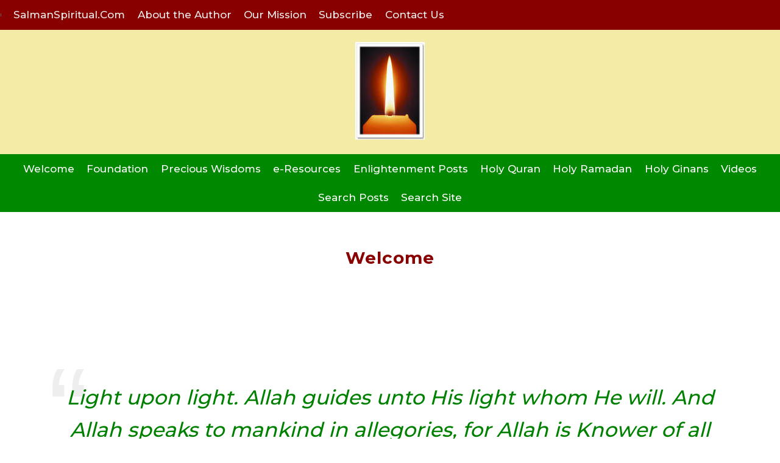

--- FILE ---
content_type: text/html; charset=UTF-8
request_url: https://enlightenment-posts.salmanspiritual.com/welcome/
body_size: 26137
content:
<!doctype html>
<html lang="en-US" class="no-js" itemtype="https://schema.org/WebPage" itemscope>
<head>
	<meta charset="UTF-8">
	<meta name="viewport" content="width=device-width, initial-scale=1, minimum-scale=1">
	<title>Welcome &#8211; Salman Spiritual Enlightenment Posts</title>
<meta name='robots' content='max-image-preview:large' />
<link rel="alternate" type="application/rss+xml" title="Salman Spiritual Enlightenment Posts &raquo; Feed" href="https://enlightenment-posts.salmanspiritual.com/feed/" />
<link rel="alternate" type="application/rss+xml" title="Salman Spiritual Enlightenment Posts &raquo; Comments Feed" href="https://enlightenment-posts.salmanspiritual.com/comments/feed/" />
			<script>document.documentElement.classList.remove( 'no-js' );</script>
			<script>
window._wpemojiSettings = {"baseUrl":"https:\/\/s.w.org\/images\/core\/emoji\/14.0.0\/72x72\/","ext":".png","svgUrl":"https:\/\/s.w.org\/images\/core\/emoji\/14.0.0\/svg\/","svgExt":".svg","source":{"concatemoji":"https:\/\/enlightenment-posts.salmanspiritual.com\/wp-includes\/js\/wp-emoji-release.min.js?ver=6.4.7"}};
/*! This file is auto-generated */
!function(i,n){var o,s,e;function c(e){try{var t={supportTests:e,timestamp:(new Date).valueOf()};sessionStorage.setItem(o,JSON.stringify(t))}catch(e){}}function p(e,t,n){e.clearRect(0,0,e.canvas.width,e.canvas.height),e.fillText(t,0,0);var t=new Uint32Array(e.getImageData(0,0,e.canvas.width,e.canvas.height).data),r=(e.clearRect(0,0,e.canvas.width,e.canvas.height),e.fillText(n,0,0),new Uint32Array(e.getImageData(0,0,e.canvas.width,e.canvas.height).data));return t.every(function(e,t){return e===r[t]})}function u(e,t,n){switch(t){case"flag":return n(e,"\ud83c\udff3\ufe0f\u200d\u26a7\ufe0f","\ud83c\udff3\ufe0f\u200b\u26a7\ufe0f")?!1:!n(e,"\ud83c\uddfa\ud83c\uddf3","\ud83c\uddfa\u200b\ud83c\uddf3")&&!n(e,"\ud83c\udff4\udb40\udc67\udb40\udc62\udb40\udc65\udb40\udc6e\udb40\udc67\udb40\udc7f","\ud83c\udff4\u200b\udb40\udc67\u200b\udb40\udc62\u200b\udb40\udc65\u200b\udb40\udc6e\u200b\udb40\udc67\u200b\udb40\udc7f");case"emoji":return!n(e,"\ud83e\udef1\ud83c\udffb\u200d\ud83e\udef2\ud83c\udfff","\ud83e\udef1\ud83c\udffb\u200b\ud83e\udef2\ud83c\udfff")}return!1}function f(e,t,n){var r="undefined"!=typeof WorkerGlobalScope&&self instanceof WorkerGlobalScope?new OffscreenCanvas(300,150):i.createElement("canvas"),a=r.getContext("2d",{willReadFrequently:!0}),o=(a.textBaseline="top",a.font="600 32px Arial",{});return e.forEach(function(e){o[e]=t(a,e,n)}),o}function t(e){var t=i.createElement("script");t.src=e,t.defer=!0,i.head.appendChild(t)}"undefined"!=typeof Promise&&(o="wpEmojiSettingsSupports",s=["flag","emoji"],n.supports={everything:!0,everythingExceptFlag:!0},e=new Promise(function(e){i.addEventListener("DOMContentLoaded",e,{once:!0})}),new Promise(function(t){var n=function(){try{var e=JSON.parse(sessionStorage.getItem(o));if("object"==typeof e&&"number"==typeof e.timestamp&&(new Date).valueOf()<e.timestamp+604800&&"object"==typeof e.supportTests)return e.supportTests}catch(e){}return null}();if(!n){if("undefined"!=typeof Worker&&"undefined"!=typeof OffscreenCanvas&&"undefined"!=typeof URL&&URL.createObjectURL&&"undefined"!=typeof Blob)try{var e="postMessage("+f.toString()+"("+[JSON.stringify(s),u.toString(),p.toString()].join(",")+"));",r=new Blob([e],{type:"text/javascript"}),a=new Worker(URL.createObjectURL(r),{name:"wpTestEmojiSupports"});return void(a.onmessage=function(e){c(n=e.data),a.terminate(),t(n)})}catch(e){}c(n=f(s,u,p))}t(n)}).then(function(e){for(var t in e)n.supports[t]=e[t],n.supports.everything=n.supports.everything&&n.supports[t],"flag"!==t&&(n.supports.everythingExceptFlag=n.supports.everythingExceptFlag&&n.supports[t]);n.supports.everythingExceptFlag=n.supports.everythingExceptFlag&&!n.supports.flag,n.DOMReady=!1,n.readyCallback=function(){n.DOMReady=!0}}).then(function(){return e}).then(function(){var e;n.supports.everything||(n.readyCallback(),(e=n.source||{}).concatemoji?t(e.concatemoji):e.wpemoji&&e.twemoji&&(t(e.twemoji),t(e.wpemoji)))}))}((window,document),window._wpemojiSettings);
</script>
<style id='wp-emoji-styles-inline-css'>

	img.wp-smiley, img.emoji {
		display: inline !important;
		border: none !important;
		box-shadow: none !important;
		height: 1em !important;
		width: 1em !important;
		margin: 0 0.07em !important;
		vertical-align: -0.1em !important;
		background: none !important;
		padding: 0 !important;
	}
</style>
<link rel='stylesheet' id='wp-block-library-css' href='https://enlightenment-posts.salmanspiritual.com/wp-includes/css/dist/block-library/style.min.css?ver=6.4.7' media='all' />
<style id='classic-theme-styles-inline-css'>
/*! This file is auto-generated */
.wp-block-button__link{color:#fff;background-color:#32373c;border-radius:9999px;box-shadow:none;text-decoration:none;padding:calc(.667em + 2px) calc(1.333em + 2px);font-size:1.125em}.wp-block-file__button{background:#32373c;color:#fff;text-decoration:none}
</style>
<style id='global-styles-inline-css'>
body{--wp--preset--color--black: #000000;--wp--preset--color--cyan-bluish-gray: #abb8c3;--wp--preset--color--white: #ffffff;--wp--preset--color--pale-pink: #f78da7;--wp--preset--color--vivid-red: #cf2e2e;--wp--preset--color--luminous-vivid-orange: #ff6900;--wp--preset--color--luminous-vivid-amber: #fcb900;--wp--preset--color--light-green-cyan: #7bdcb5;--wp--preset--color--vivid-green-cyan: #00d084;--wp--preset--color--pale-cyan-blue: #8ed1fc;--wp--preset--color--vivid-cyan-blue: #0693e3;--wp--preset--color--vivid-purple: #9b51e0;--wp--preset--color--theme-palette-1: #008000;--wp--preset--color--theme-palette-2: #008000;--wp--preset--color--theme-palette-3: #222222;--wp--preset--color--theme-palette-4: #353535;--wp--preset--color--theme-palette-5: #454545;--wp--preset--color--theme-palette-6: #676767;--wp--preset--color--theme-palette-7: #eeeeee;--wp--preset--color--theme-palette-8: #f7f7f7;--wp--preset--color--theme-palette-9: #ffffff;--wp--preset--color--kb-palette-2: #008000;--wp--preset--color--kb-palette-1: #888888;--wp--preset--color--kb-palette-22: #f3f8a5;--wp--preset--color--kb-palette-3: #888888;--wp--preset--gradient--vivid-cyan-blue-to-vivid-purple: linear-gradient(135deg,rgba(6,147,227,1) 0%,rgb(155,81,224) 100%);--wp--preset--gradient--light-green-cyan-to-vivid-green-cyan: linear-gradient(135deg,rgb(122,220,180) 0%,rgb(0,208,130) 100%);--wp--preset--gradient--luminous-vivid-amber-to-luminous-vivid-orange: linear-gradient(135deg,rgba(252,185,0,1) 0%,rgba(255,105,0,1) 100%);--wp--preset--gradient--luminous-vivid-orange-to-vivid-red: linear-gradient(135deg,rgba(255,105,0,1) 0%,rgb(207,46,46) 100%);--wp--preset--gradient--very-light-gray-to-cyan-bluish-gray: linear-gradient(135deg,rgb(238,238,238) 0%,rgb(169,184,195) 100%);--wp--preset--gradient--cool-to-warm-spectrum: linear-gradient(135deg,rgb(74,234,220) 0%,rgb(151,120,209) 20%,rgb(207,42,186) 40%,rgb(238,44,130) 60%,rgb(251,105,98) 80%,rgb(254,248,76) 100%);--wp--preset--gradient--blush-light-purple: linear-gradient(135deg,rgb(255,206,236) 0%,rgb(152,150,240) 100%);--wp--preset--gradient--blush-bordeaux: linear-gradient(135deg,rgb(254,205,165) 0%,rgb(254,45,45) 50%,rgb(107,0,62) 100%);--wp--preset--gradient--luminous-dusk: linear-gradient(135deg,rgb(255,203,112) 0%,rgb(199,81,192) 50%,rgb(65,88,208) 100%);--wp--preset--gradient--pale-ocean: linear-gradient(135deg,rgb(255,245,203) 0%,rgb(182,227,212) 50%,rgb(51,167,181) 100%);--wp--preset--gradient--electric-grass: linear-gradient(135deg,rgb(202,248,128) 0%,rgb(113,206,126) 100%);--wp--preset--gradient--midnight: linear-gradient(135deg,rgb(2,3,129) 0%,rgb(40,116,252) 100%);--wp--preset--font-size--small: 14px;--wp--preset--font-size--medium: 24px;--wp--preset--font-size--large: 32px;--wp--preset--font-size--x-large: 42px;--wp--preset--font-size--larger: 40px;--wp--preset--spacing--20: 0.44rem;--wp--preset--spacing--30: 0.67rem;--wp--preset--spacing--40: 1rem;--wp--preset--spacing--50: 1.5rem;--wp--preset--spacing--60: 2.25rem;--wp--preset--spacing--70: 3.38rem;--wp--preset--spacing--80: 5.06rem;--wp--preset--shadow--natural: 6px 6px 9px rgba(0, 0, 0, 0.2);--wp--preset--shadow--deep: 12px 12px 50px rgba(0, 0, 0, 0.4);--wp--preset--shadow--sharp: 6px 6px 0px rgba(0, 0, 0, 0.2);--wp--preset--shadow--outlined: 6px 6px 0px -3px rgba(255, 255, 255, 1), 6px 6px rgba(0, 0, 0, 1);--wp--preset--shadow--crisp: 6px 6px 0px rgba(0, 0, 0, 1);}:where(.is-layout-flex){gap: 0.5em;}:where(.is-layout-grid){gap: 0.5em;}body .is-layout-flow > .alignleft{float: left;margin-inline-start: 0;margin-inline-end: 2em;}body .is-layout-flow > .alignright{float: right;margin-inline-start: 2em;margin-inline-end: 0;}body .is-layout-flow > .aligncenter{margin-left: auto !important;margin-right: auto !important;}body .is-layout-constrained > .alignleft{float: left;margin-inline-start: 0;margin-inline-end: 2em;}body .is-layout-constrained > .alignright{float: right;margin-inline-start: 2em;margin-inline-end: 0;}body .is-layout-constrained > .aligncenter{margin-left: auto !important;margin-right: auto !important;}body .is-layout-constrained > :where(:not(.alignleft):not(.alignright):not(.alignfull)){max-width: var(--wp--style--global--content-size);margin-left: auto !important;margin-right: auto !important;}body .is-layout-constrained > .alignwide{max-width: var(--wp--style--global--wide-size);}body .is-layout-flex{display: flex;}body .is-layout-flex{flex-wrap: wrap;align-items: center;}body .is-layout-flex > *{margin: 0;}body .is-layout-grid{display: grid;}body .is-layout-grid > *{margin: 0;}:where(.wp-block-columns.is-layout-flex){gap: 2em;}:where(.wp-block-columns.is-layout-grid){gap: 2em;}:where(.wp-block-post-template.is-layout-flex){gap: 1.25em;}:where(.wp-block-post-template.is-layout-grid){gap: 1.25em;}.has-black-color{color: var(--wp--preset--color--black) !important;}.has-cyan-bluish-gray-color{color: var(--wp--preset--color--cyan-bluish-gray) !important;}.has-white-color{color: var(--wp--preset--color--white) !important;}.has-pale-pink-color{color: var(--wp--preset--color--pale-pink) !important;}.has-vivid-red-color{color: var(--wp--preset--color--vivid-red) !important;}.has-luminous-vivid-orange-color{color: var(--wp--preset--color--luminous-vivid-orange) !important;}.has-luminous-vivid-amber-color{color: var(--wp--preset--color--luminous-vivid-amber) !important;}.has-light-green-cyan-color{color: var(--wp--preset--color--light-green-cyan) !important;}.has-vivid-green-cyan-color{color: var(--wp--preset--color--vivid-green-cyan) !important;}.has-pale-cyan-blue-color{color: var(--wp--preset--color--pale-cyan-blue) !important;}.has-vivid-cyan-blue-color{color: var(--wp--preset--color--vivid-cyan-blue) !important;}.has-vivid-purple-color{color: var(--wp--preset--color--vivid-purple) !important;}.has-black-background-color{background-color: var(--wp--preset--color--black) !important;}.has-cyan-bluish-gray-background-color{background-color: var(--wp--preset--color--cyan-bluish-gray) !important;}.has-white-background-color{background-color: var(--wp--preset--color--white) !important;}.has-pale-pink-background-color{background-color: var(--wp--preset--color--pale-pink) !important;}.has-vivid-red-background-color{background-color: var(--wp--preset--color--vivid-red) !important;}.has-luminous-vivid-orange-background-color{background-color: var(--wp--preset--color--luminous-vivid-orange) !important;}.has-luminous-vivid-amber-background-color{background-color: var(--wp--preset--color--luminous-vivid-amber) !important;}.has-light-green-cyan-background-color{background-color: var(--wp--preset--color--light-green-cyan) !important;}.has-vivid-green-cyan-background-color{background-color: var(--wp--preset--color--vivid-green-cyan) !important;}.has-pale-cyan-blue-background-color{background-color: var(--wp--preset--color--pale-cyan-blue) !important;}.has-vivid-cyan-blue-background-color{background-color: var(--wp--preset--color--vivid-cyan-blue) !important;}.has-vivid-purple-background-color{background-color: var(--wp--preset--color--vivid-purple) !important;}.has-black-border-color{border-color: var(--wp--preset--color--black) !important;}.has-cyan-bluish-gray-border-color{border-color: var(--wp--preset--color--cyan-bluish-gray) !important;}.has-white-border-color{border-color: var(--wp--preset--color--white) !important;}.has-pale-pink-border-color{border-color: var(--wp--preset--color--pale-pink) !important;}.has-vivid-red-border-color{border-color: var(--wp--preset--color--vivid-red) !important;}.has-luminous-vivid-orange-border-color{border-color: var(--wp--preset--color--luminous-vivid-orange) !important;}.has-luminous-vivid-amber-border-color{border-color: var(--wp--preset--color--luminous-vivid-amber) !important;}.has-light-green-cyan-border-color{border-color: var(--wp--preset--color--light-green-cyan) !important;}.has-vivid-green-cyan-border-color{border-color: var(--wp--preset--color--vivid-green-cyan) !important;}.has-pale-cyan-blue-border-color{border-color: var(--wp--preset--color--pale-cyan-blue) !important;}.has-vivid-cyan-blue-border-color{border-color: var(--wp--preset--color--vivid-cyan-blue) !important;}.has-vivid-purple-border-color{border-color: var(--wp--preset--color--vivid-purple) !important;}.has-vivid-cyan-blue-to-vivid-purple-gradient-background{background: var(--wp--preset--gradient--vivid-cyan-blue-to-vivid-purple) !important;}.has-light-green-cyan-to-vivid-green-cyan-gradient-background{background: var(--wp--preset--gradient--light-green-cyan-to-vivid-green-cyan) !important;}.has-luminous-vivid-amber-to-luminous-vivid-orange-gradient-background{background: var(--wp--preset--gradient--luminous-vivid-amber-to-luminous-vivid-orange) !important;}.has-luminous-vivid-orange-to-vivid-red-gradient-background{background: var(--wp--preset--gradient--luminous-vivid-orange-to-vivid-red) !important;}.has-very-light-gray-to-cyan-bluish-gray-gradient-background{background: var(--wp--preset--gradient--very-light-gray-to-cyan-bluish-gray) !important;}.has-cool-to-warm-spectrum-gradient-background{background: var(--wp--preset--gradient--cool-to-warm-spectrum) !important;}.has-blush-light-purple-gradient-background{background: var(--wp--preset--gradient--blush-light-purple) !important;}.has-blush-bordeaux-gradient-background{background: var(--wp--preset--gradient--blush-bordeaux) !important;}.has-luminous-dusk-gradient-background{background: var(--wp--preset--gradient--luminous-dusk) !important;}.has-pale-ocean-gradient-background{background: var(--wp--preset--gradient--pale-ocean) !important;}.has-electric-grass-gradient-background{background: var(--wp--preset--gradient--electric-grass) !important;}.has-midnight-gradient-background{background: var(--wp--preset--gradient--midnight) !important;}.has-small-font-size{font-size: var(--wp--preset--font-size--small) !important;}.has-medium-font-size{font-size: var(--wp--preset--font-size--medium) !important;}.has-large-font-size{font-size: var(--wp--preset--font-size--large) !important;}.has-x-large-font-size{font-size: var(--wp--preset--font-size--x-large) !important;}
.wp-block-navigation a:where(:not(.wp-element-button)){color: inherit;}
:where(.wp-block-post-template.is-layout-flex){gap: 1.25em;}:where(.wp-block-post-template.is-layout-grid){gap: 1.25em;}
:where(.wp-block-columns.is-layout-flex){gap: 2em;}:where(.wp-block-columns.is-layout-grid){gap: 2em;}
.wp-block-pullquote{font-size: 1.5em;line-height: 1.6;}
</style>
<link rel='stylesheet' id='kadence-global-css' href='https://enlightenment-posts.salmanspiritual.com/wp-content/themes/kadence/assets/css/global.min.css?ver=1.1.30' media='all' />
<style id='kadence-global-inline-css'>
/* Kadence Base CSS */
:root{--global-palette1:#008000;--global-palette2:#008000;--global-palette3:#222222;--global-palette4:#353535;--global-palette5:#454545;--global-palette6:#676767;--global-palette7:#eeeeee;--global-palette8:#f7f7f7;--global-palette9:#ffffff;--global-palette9rgb:255, 255, 255;--global-palette-highlight:#008800;--global-palette-highlight-alt:#880000;--global-palette-highlight-alt2:var(--global-palette9);--global-palette-btn-bg:#008800;--global-palette-btn-bg-hover:var(--global-palette2);--global-palette-btn:var(--global-palette9);--global-palette-btn-hover:#880000;--global-body-font-family:Montserrat, var(--global-fallback-font);--global-heading-font-family:Montserrat, var(--global-fallback-font);--global-primary-nav-font-family:inherit;--global-fallback-font:sans-serif;--global-display-fallback-font:sans-serif;--global-content-width:1240px;--global-content-narrow-width:842px;--global-content-edge-padding:1.5rem;--global-calc-content-width:calc(1240px - var(--global-content-edge-padding) - var(--global-content-edge-padding) );}.wp-site-blocks{--global-vw:calc( 100vw - ( 0.5 * var(--scrollbar-offset)));}:root .has-theme-palette-1-background-color{background-color:var(--global-palette1);}:root .has-theme-palette-1-color{color:var(--global-palette1);}:root .has-theme-palette-2-background-color{background-color:var(--global-palette2);}:root .has-theme-palette-2-color{color:var(--global-palette2);}:root .has-theme-palette-3-background-color{background-color:var(--global-palette3);}:root .has-theme-palette-3-color{color:var(--global-palette3);}:root .has-theme-palette-4-background-color{background-color:var(--global-palette4);}:root .has-theme-palette-4-color{color:var(--global-palette4);}:root .has-theme-palette-5-background-color{background-color:var(--global-palette5);}:root .has-theme-palette-5-color{color:var(--global-palette5);}:root .has-theme-palette-6-background-color{background-color:var(--global-palette6);}:root .has-theme-palette-6-color{color:var(--global-palette6);}:root .has-theme-palette-7-background-color{background-color:var(--global-palette7);}:root .has-theme-palette-7-color{color:var(--global-palette7);}:root .has-theme-palette-8-background-color{background-color:var(--global-palette8);}:root .has-theme-palette-8-color{color:var(--global-palette8);}:root .has-theme-palette-9-background-color{background-color:var(--global-palette9);}:root .has-theme-palette-9-color{color:var(--global-palette9);}:root .has-theme-palette1-background-color{background-color:var(--global-palette1);}:root .has-theme-palette1-color{color:var(--global-palette1);}:root .has-theme-palette2-background-color{background-color:var(--global-palette2);}:root .has-theme-palette2-color{color:var(--global-palette2);}:root .has-theme-palette3-background-color{background-color:var(--global-palette3);}:root .has-theme-palette3-color{color:var(--global-palette3);}:root .has-theme-palette4-background-color{background-color:var(--global-palette4);}:root .has-theme-palette4-color{color:var(--global-palette4);}:root .has-theme-palette5-background-color{background-color:var(--global-palette5);}:root .has-theme-palette5-color{color:var(--global-palette5);}:root .has-theme-palette6-background-color{background-color:var(--global-palette6);}:root .has-theme-palette6-color{color:var(--global-palette6);}:root .has-theme-palette7-background-color{background-color:var(--global-palette7);}:root .has-theme-palette7-color{color:var(--global-palette7);}:root .has-theme-palette8-background-color{background-color:var(--global-palette8);}:root .has-theme-palette8-color{color:var(--global-palette8);}:root .has-theme-palette9-background-color{background-color:var(--global-palette9);}:root .has-theme-palette9-color{color:var(--global-palette9);}body{background:var(--global-palette9);}body, input, select, optgroup, textarea{font-style:normal;font-weight:500;font-size:17px;line-height:1.6;font-family:var(--global-body-font-family);color:var(--global-palette4);}.content-bg, body.content-style-unboxed .site{background:var(--global-palette9);}@media all and (max-width: 767px){body{font-size:14px;}}h1,h2,h3,h4,h5,h6{font-family:var(--global-heading-font-family);}h1{font-style:normal;font-weight:700;font-size:28px;line-height:28px;letter-spacing:1px;font-family:Montserrat, var(--global-fallback-font);color:var(--global-palette3);}h2{font-style:normal;font-weight:700;font-size:20px;line-height:20px;letter-spacing:1px;font-family:Montserrat, var(--global-fallback-font);color:var(--global-palette3);}h3{font-style:normal;font-weight:700;font-size:20px;line-height:20px;letter-spacing:1px;color:#008800;}h4{font-style:normal;font-weight:700;font-size:18px;line-height:18px;letter-spacing:1px;color:#880000;}h5{font-style:normal;font-weight:700;font-size:14px;line-height:14px;letter-spacing:1px;color:#008800;}h6{font-style:normal;font-weight:700;font-size:14px;line-height:14px;color:#000000;}@media all and (max-width: 1024px){h1{font-size:24px;line-height:24px;letter-spacing:1px;}h2{line-height:20px;}}@media all and (max-width: 767px){h1{font-size:14px;line-height:20px;}h2{font-size:14px;}h3{font-size:14px;}h4{font-size:14px;line-height:20px;}h5{font-size:12px;}h6{font-size:12px;}}.entry-hero .kadence-breadcrumbs{max-width:1240px;}.site-container, .site-header-row-layout-contained, .site-footer-row-layout-contained, .entry-hero-layout-contained, .comments-area, .alignfull > .wp-block-cover__inner-container, .alignwide > .wp-block-cover__inner-container{max-width:var(--global-content-width);}.content-width-narrow .content-container.site-container, .content-width-narrow .hero-container.site-container{max-width:var(--global-content-narrow-width);}@media all and (min-width: 1470px){.wp-site-blocks .content-container  .alignwide{margin-left:-115px;margin-right:-115px;width:unset;max-width:unset;}}@media all and (min-width: 1102px){.content-width-narrow .wp-site-blocks .content-container .alignwide{margin-left:-130px;margin-right:-130px;width:unset;max-width:unset;}}.content-style-boxed .wp-site-blocks .entry-content .alignwide{margin-left:-10px;margin-right:-10px;}@media all and (max-width: 1024px){.content-style-boxed .wp-site-blocks .entry-content .alignwide{margin-left:-2rem;margin-right:-2rem;}}@media all and (max-width: 767px){.content-style-boxed .wp-site-blocks .entry-content .alignwide{margin-left:-1.5rem;margin-right:-1.5rem;}}.content-area{margin-top:5px;margin-bottom:5px;}@media all and (max-width: 1024px){.content-area{margin-top:3rem;margin-bottom:3rem;}}@media all and (max-width: 767px){.content-area{margin-top:2rem;margin-bottom:2rem;}}.entry-content-wrap{padding:10px;}@media all and (max-width: 1024px){.entry-content-wrap{padding:2rem;}}@media all and (max-width: 767px){.entry-content-wrap{padding:1.5rem;}}.entry.single-entry{box-shadow:0px 15px 15px -10px rgba(0,0,0,0.05);}.entry.loop-entry{box-shadow:0px 15px 15px -10px rgba(0,0,0,0.05);}.loop-entry .entry-content-wrap{padding:30px;}@media all and (max-width: 1024px){.loop-entry .entry-content-wrap{padding:2rem;}}@media all and (max-width: 767px){.loop-entry .entry-content-wrap{padding:1.5rem;}}.primary-sidebar.widget-area .widget{margin-bottom:1.5px;color:var(--global-palette4);}.primary-sidebar.widget-area .widget-title{font-weight:700;font-size:20px;line-height:1.5;color:var(--global-palette3);}.primary-sidebar.widget-area{background:#f4eca6;}button, .button, .wp-block-button__link, input[type="button"], input[type="reset"], input[type="submit"], .fl-button, .elementor-button-wrapper .elementor-button{border-color:#008800;box-shadow:0px 0px 0px -7px rgba(0,0,0,0);}button:hover, button:focus, button:active, .button:hover, .button:focus, .button:active, .wp-block-button__link:hover, .wp-block-button__link:focus, .wp-block-button__link:active, input[type="button"]:hover, input[type="button"]:focus, input[type="button"]:active, input[type="reset"]:hover, input[type="reset"]:focus, input[type="reset"]:active, input[type="submit"]:hover, input[type="submit"]:focus, input[type="submit"]:active, .elementor-button-wrapper .elementor-button:hover, .elementor-button-wrapper .elementor-button:focus, .elementor-button-wrapper .elementor-button:active{border-color:#008800;box-shadow:0px 15px 25px -7px rgba(0,0,0,0.1);}@media all and (max-width: 1024px){button, .button, .wp-block-button__link, input[type="button"], input[type="reset"], input[type="submit"], .fl-button, .elementor-button-wrapper .elementor-button{border-color:#008800;}}@media all and (max-width: 767px){button, .button, .wp-block-button__link, input[type="button"], input[type="reset"], input[type="submit"], .fl-button, .elementor-button-wrapper .elementor-button{border-color:#008800;}}@media all and (min-width: 1025px){.transparent-header .entry-hero .entry-hero-container-inner{padding-top:calc(10px + 80px + 0px);}}@media all and (max-width: 1024px){.mobile-transparent-header .entry-hero .entry-hero-container-inner{padding-top:80px;}}@media all and (max-width: 767px){.mobile-transparent-header .entry-hero .entry-hero-container-inner{padding-top:80px;}}.wp-site-blocks .entry-hero-container-inner{background:#ffffff;}#colophon{background:#000000;}.site-middle-footer-wrap .site-footer-row-container-inner{background:var(--global-palette3);font-style:normal;font-size:14px;color:var(--global-palette9);}.site-footer .site-middle-footer-wrap a:where(:not(.button):not(.wp-block-button__link):not(.wp-element-button)){color:var(--global-palette1);}.site-footer .site-middle-footer-wrap a:where(:not(.button):not(.wp-block-button__link):not(.wp-element-button)):hover{color:var(--global-palette9);}.site-middle-footer-inner-wrap{padding-top:30px;padding-bottom:0px;grid-column-gap:30px;grid-row-gap:30px;}.site-middle-footer-inner-wrap .widget{margin-bottom:30px;}.site-middle-footer-inner-wrap .widget-area .widget-title{font-style:normal;color:#ffffff;}.site-middle-footer-inner-wrap .site-footer-section:not(:last-child):after{right:calc(-30px / 2);}.site-top-footer-inner-wrap{padding-top:30px;padding-bottom:30px;grid-column-gap:30px;grid-row-gap:30px;}.site-top-footer-inner-wrap .widget{margin-bottom:30px;}.site-top-footer-inner-wrap .site-footer-section:not(:last-child):after{right:calc(-30px / 2);}.site-bottom-footer-wrap .site-footer-row-container-inner{background:var(--global-palette3);}.site-footer .site-bottom-footer-wrap a:where(:not(.button):not(.wp-block-button__link):not(.wp-element-button)){color:var(--global-palette1);}.site-footer .site-bottom-footer-wrap a:where(:not(.button):not(.wp-block-button__link):not(.wp-element-button)):hover{color:var(--global-palette9);}.site-bottom-footer-inner-wrap{padding-top:30px;padding-bottom:20px;grid-column-gap:30px;}.site-bottom-footer-inner-wrap .widget{margin-bottom:30px;}.site-bottom-footer-inner-wrap .site-footer-section:not(:last-child):after{right:calc(-30px / 2);}.footer-social-wrap .footer-social-inner-wrap{font-size:1em;gap:0.3em;}.site-footer .site-footer-wrap .site-footer-section .footer-social-wrap .footer-social-inner-wrap .social-button{border:2px none transparent;border-radius:3px;}#colophon .footer-html{font-style:normal;color:var(--global-palette8);margin:0px 0px 0px 0px;}#colophon .site-footer-row-container .site-footer-row .footer-html a{color:var(--global-palette1);}#colophon .site-footer-row-container .site-footer-row .footer-html a:hover{color:var(--global-palette2);}#kt-scroll-up-reader, #kt-scroll-up{border-radius:0px 0px 0px 0px;color:var(--global-palette9);bottom:30px;font-size:1.2em;padding:0.4em 0.4em 0.4em 0.4em;}#kt-scroll-up-reader.scroll-up-side-right, #kt-scroll-up.scroll-up-side-right{right:30px;}#kt-scroll-up-reader.scroll-up-side-left, #kt-scroll-up.scroll-up-side-left{left:30px;}#colophon .footer-navigation .footer-menu-container > ul > li > a{padding-left:calc(1.2em / 2);padding-right:calc(1.2em / 2);color:var(--global-palette5);}#colophon .footer-navigation .footer-menu-container > ul li a:hover{color:var(--global-palette-highlight);}#colophon .footer-navigation .footer-menu-container > ul li.current-menu-item > a{color:var(--global-palette3);}body.page{background:var(--global-palette9);}.wp-site-blocks .page-title h1{font-style:normal;color:#880000;}.entry-hero.page-hero-section .entry-header{min-height:150px;}@media all and (max-width: 1024px){.entry-hero.page-hero-section .entry-header{min-height:10px;}}@media all and (max-width: 767px){.entry-hero.page-hero-section .entry-header{min-height:10px;}}.entry-hero.post-archive-hero-section .entry-header{min-height:150px;}.wp-site-blocks .post-archive-title h1{color:#800000;}.entry-hero.search-archive-hero-section .entry-header{min-height:150px;}.search-archive-title h1{color:#800000;}.search-results .loop-entry h2.entry-title{font-style:normal;color:#800000;}
/* Kadence Header CSS */
.wp-site-blocks #mobile-header{display:block;}.wp-site-blocks #main-header{display:none;}@media all and (min-width: 780px){.wp-site-blocks #mobile-header{display:none;}.wp-site-blocks #main-header{display:block;}}@media all and (max-width: 779px){.mobile-transparent-header #masthead{position:absolute;left:0px;right:0px;z-index:100;}.kadence-scrollbar-fixer.mobile-transparent-header #masthead{right:var(--scrollbar-offset,0);}.mobile-transparent-header #masthead, .mobile-transparent-header .site-top-header-wrap .site-header-row-container-inner, .mobile-transparent-header .site-main-header-wrap .site-header-row-container-inner, .mobile-transparent-header .site-bottom-header-wrap .site-header-row-container-inner{background:transparent;}.site-header-row-tablet-layout-fullwidth, .site-header-row-tablet-layout-standard{padding:0px;}}@media all and (min-width: 780px){.transparent-header #masthead{position:absolute;left:0px;right:0px;z-index:100;}.transparent-header.kadence-scrollbar-fixer #masthead{right:var(--scrollbar-offset,0);}.transparent-header #masthead, .transparent-header .site-top-header-wrap .site-header-row-container-inner, .transparent-header .site-main-header-wrap .site-header-row-container-inner, .transparent-header .site-bottom-header-wrap .site-header-row-container-inner{background:transparent;}}.site-branding a.brand img{max-width:120px;}.site-branding a.brand img.svg-logo-image{width:120px;}@media all and (max-width: 780px){.site-branding a.brand img{max-width:100px;}.site-branding a.brand img.svg-logo-image{width:100px;}}@media all and (max-width: 767px){.site-branding a.brand img{max-width:70px;}.site-branding a.brand img.svg-logo-image{width:70px;}}.site-branding{padding:20px 20px 24px 20px;}.site-branding .site-title{font-style:normal;font-weight:700;font-size:30px;line-height:1.2;color:var(--global-palette3);}.site-branding .site-title:hover{color:#000000;}body.home .site-branding .site-title{color:#800000;}@media all and (max-width: 780px){.site-branding .site-title{font-size:24px;}}@media all and (max-width: 767px){.site-branding .site-title{font-size:16px;}}#masthead, #masthead .kadence-sticky-header.item-is-fixed:not(.item-at-start):not(.site-header-row-container), #masthead .kadence-sticky-header.item-is-fixed:not(.item-at-start) > .site-header-row-container-inner{background:#f4eca6;}@media all and (max-width: 767px){#masthead, #masthead .kadence-sticky-header.item-is-fixed:not(.item-at-start):not(.site-header-row-container), #masthead .kadence-sticky-header.item-is-fixed:not(.item-at-start) > .site-header-row-container-inner{background:#0edb47;}}.site-main-header-inner-wrap{min-height:80px;}.site-top-header-wrap .site-header-row-container-inner{background:#880000;border-top:0px none transparent;border-bottom:0px none transparent;}.site-top-header-inner-wrap{min-height:10px;}@media all and (max-width: 767px){.site-top-header-wrap .site-header-row-container-inner{border-top:5px solid var(--global-palette1);}}.site-top-header-wrap .site-header-row-container-inner>.site-container{padding:1px 1px 1px 1px;}.site-bottom-header-wrap .site-header-row-container-inner{background:#008800;}.site-bottom-header-inner-wrap{min-height:0px;}.header-navigation[class*="header-navigation-style-underline"] .header-menu-container.primary-menu-container>ul>li>a:after{width:calc( 100% - 1.2em);}.main-navigation .primary-menu-container > ul > li.menu-item > a{padding-left:calc(1.2em / 2);padding-right:calc(1.2em / 2);padding-top:0.6em;padding-bottom:0.6em;color:var(--global-palette7);}.main-navigation .primary-menu-container > ul > li.menu-item > .dropdown-nav-special-toggle{right:calc(1.2em / 2);}.main-navigation .primary-menu-container > ul > li.menu-item > a:hover{color:#f4eca6;}.main-navigation .primary-menu-container > ul > li.menu-item.current-menu-item > a{color:var(--global-palette9);}.header-navigation[class*="header-navigation-style-underline"] .header-menu-container.secondary-menu-container>ul>li>a:after{width:calc( 100% - 1.2em);}.secondary-navigation .secondary-menu-container > ul > li.menu-item > a{padding-left:calc(1.2em / 2);padding-right:calc(1.2em / 2);padding-top:0.6em;padding-bottom:0.6em;color:#ffffff;background:#008800;}.secondary-navigation .primary-menu-container > ul > li.menu-item > .dropdown-nav-special-toggle{right:calc(1.2em / 2);}.secondary-navigation .secondary-menu-container > ul > li.menu-item > a:hover{color:#880000;background:#f4eca6;}.secondary-navigation .secondary-menu-container > ul > li.menu-item.current-menu-item > a{color:#ffffff;background:#008800;}.header-navigation .header-menu-container ul ul.sub-menu, .header-navigation .header-menu-container ul ul.submenu{background:var(--global-palette3);box-shadow:0px 2px 13px 0px rgba(0,0,0,0.1);}.header-navigation .header-menu-container ul ul li.menu-item, .header-menu-container ul.menu > li.kadence-menu-mega-enabled > ul > li.menu-item > a{border-bottom:1px solid rgba(255,255,255,0.1);}.header-navigation .header-menu-container ul ul li.menu-item > a{width:200px;padding-top:1em;padding-bottom:1em;color:var(--global-palette8);font-size:12px;}.header-navigation .header-menu-container ul ul li.menu-item > a:hover{color:var(--global-palette9);background:var(--global-palette4);}.header-navigation .header-menu-container ul ul li.menu-item.current-menu-item > a{color:var(--global-palette9);background:var(--global-palette4);}.mobile-toggle-open-container .menu-toggle-open{color:var(--global-palette5);padding:0.4em 0.6em 0.4em 0.6em;font-size:14px;}.mobile-toggle-open-container .menu-toggle-open.menu-toggle-style-bordered{border:1px solid currentColor;}.mobile-toggle-open-container .menu-toggle-open .menu-toggle-icon{font-size:20px;}.mobile-toggle-open-container .menu-toggle-open:hover, .mobile-toggle-open-container .menu-toggle-open:focus{color:var(--global-palette-highlight);}.mobile-navigation ul li{font-size:14px;}.mobile-navigation ul li a{padding-top:1em;padding-bottom:1em;}.mobile-navigation ul li > a, .mobile-navigation ul li.menu-item-has-children > .drawer-nav-drop-wrap{color:var(--global-palette8);}.mobile-navigation ul li.current-menu-item > a, .mobile-navigation ul li.current-menu-item.menu-item-has-children > .drawer-nav-drop-wrap{color:var(--global-palette-highlight);}.mobile-navigation ul li.menu-item-has-children .drawer-nav-drop-wrap, .mobile-navigation ul li:not(.menu-item-has-children) a{border-bottom:1px solid rgba(255,255,255,0.1);}.mobile-navigation:not(.drawer-navigation-parent-toggle-true) ul li.menu-item-has-children .drawer-nav-drop-wrap button{border-left:1px solid rgba(255,255,255,0.1);}#mobile-drawer .drawer-header .drawer-toggle{padding:0.6em 0.15em 0.6em 0.15em;font-size:24px;}#main-header .header-button{border:2px none transparent;box-shadow:0px 0px 0px -7px rgba(0,0,0,0);}#main-header .header-button:hover{box-shadow:0px 15px 25px -7px rgba(0,0,0,0.1);}.header-social-wrap .header-social-inner-wrap{font-size:1em;gap:0.3em;}.header-social-wrap .header-social-inner-wrap .social-button{border:2px none transparent;border-radius:3px;}.header-mobile-social-wrap .header-mobile-social-inner-wrap{font-size:1em;gap:0.3em;}.header-mobile-social-wrap .header-mobile-social-inner-wrap .social-button{border:2px none transparent;border-radius:3px;}.search-toggle-open-container .search-toggle-open{color:var(--global-palette9);}.search-toggle-open-container .search-toggle-open.search-toggle-style-bordered{border:1px solid currentColor;}.search-toggle-open-container .search-toggle-open .search-toggle-icon{font-size:1em;}.search-toggle-open-container .search-toggle-open:hover, .search-toggle-open-container .search-toggle-open:focus{color:var(--global-palette-highlight);}#search-drawer .drawer-inner{background:rgba(9, 12, 16, 0.97);}.mobile-header-button-wrap .mobile-header-button-inner-wrap .mobile-header-button{border:2px none transparent;box-shadow:0px 0px 0px -7px rgba(0,0,0,0);}.mobile-header-button-wrap .mobile-header-button-inner-wrap .mobile-header-button:hover{box-shadow:0px 15px 25px -7px rgba(0,0,0,0.1);}
/* Kadence Pro Header CSS */
.header-navigation-dropdown-direction-left ul ul.submenu, .header-navigation-dropdown-direction-left ul ul.sub-menu{right:0px;left:auto;}.rtl .header-navigation-dropdown-direction-right ul ul.submenu, .rtl .header-navigation-dropdown-direction-right ul ul.sub-menu{left:0px;right:auto;}.header-account-button .nav-drop-title-wrap > .kadence-svg-iconset, .header-account-button > .kadence-svg-iconset{font-size:1.2em;}.site-header-item .header-account-button .nav-drop-title-wrap, .site-header-item .header-account-wrap > .header-account-button{display:flex;align-items:center;}.header-account-style-icon_label .header-account-label{padding-left:5px;}.header-account-style-label_icon .header-account-label{padding-right:5px;}.site-header-item .header-account-wrap .header-account-button{text-decoration:none;box-shadow:none;color:inherit;background:transparent;padding:0.6em 0em 0.6em 0em;}.header-mobile-account-wrap .header-account-button .nav-drop-title-wrap > .kadence-svg-iconset, .header-mobile-account-wrap .header-account-button > .kadence-svg-iconset{font-size:1.2em;}.header-mobile-account-wrap .header-account-button .nav-drop-title-wrap, .header-mobile-account-wrap > .header-account-button{display:flex;align-items:center;}.header-mobile-account-wrap.header-account-style-icon_label .header-account-label{padding-left:5px;}.header-mobile-account-wrap.header-account-style-label_icon .header-account-label{padding-right:5px;}.header-mobile-account-wrap .header-account-button{text-decoration:none;box-shadow:none;color:inherit;background:transparent;padding:0.6em 0em 0.6em 0em;}#login-drawer .drawer-inner .drawer-content{display:flex;justify-content:center;align-items:center;position:absolute;top:0px;bottom:0px;left:0px;right:0px;padding:0px;}#loginform p label{display:block;}#login-drawer #loginform{width:100%;}#login-drawer #loginform input{width:100%;}#login-drawer #loginform input[type="checkbox"]{width:auto;}#login-drawer .drawer-inner .drawer-header{position:relative;z-index:100;}#login-drawer .drawer-content_inner.widget_login_form_inner{padding:2em;width:100%;max-width:350px;border-radius:.25rem;background:var(--global-palette9);color:var(--global-palette4);}#login-drawer .lost_password a{color:var(--global-palette6);}#login-drawer .lost_password, #login-drawer .register-field{text-align:center;}#login-drawer .widget_login_form_inner p{margin-top:1.2em;margin-bottom:0em;}#login-drawer .widget_login_form_inner p:first-child{margin-top:0em;}#login-drawer .widget_login_form_inner label{margin-bottom:0.5em;}#login-drawer hr.register-divider{margin:1.2em 0;border-width:1px;}#login-drawer .register-field{font-size:90%;}@media all and (min-width: 1025px){#login-drawer hr.register-divider.hide-desktop{display:none;}#login-drawer p.register-field.hide-desktop{display:none;}}@media all and (max-width: 1024px){#login-drawer hr.register-divider.hide-mobile{display:none;}#login-drawer p.register-field.hide-mobile{display:none;}}@media all and (max-width: 767px){#login-drawer hr.register-divider.hide-mobile{display:none;}#login-drawer p.register-field.hide-mobile{display:none;}}.tertiary-navigation .tertiary-menu-container > ul > li.menu-item > a{padding-left:calc(1.2em / 2);padding-right:calc(1.2em / 2);padding-top:0.6em;padding-bottom:0.6em;color:var(--global-palette5);}.tertiary-navigation .tertiary-menu-container > ul > li.menu-item > a:hover{color:var(--global-palette-highlight);}.tertiary-navigation .tertiary-menu-container > ul > li.menu-item.current-menu-item > a{color:var(--global-palette3);}.header-navigation[class*="header-navigation-style-underline"] .header-menu-container.tertiary-menu-container>ul>li>a:after{width:calc( 100% - 1.2em);}.quaternary-navigation .quaternary-menu-container > ul > li.menu-item > a{padding-left:calc(1.2em / 2);padding-right:calc(1.2em / 2);padding-top:0.6em;padding-bottom:0.6em;color:var(--global-palette5);}.quaternary-navigation .quaternary-menu-container > ul > li.menu-item > a:hover{color:var(--global-palette-highlight);}.quaternary-navigation .quaternary-menu-container > ul > li.menu-item.current-menu-item > a{color:var(--global-palette3);}.header-navigation[class*="header-navigation-style-underline"] .header-menu-container.quaternary-menu-container>ul>li>a:after{width:calc( 100% - 1.2em);}#main-header .header-divider{border-right:1px solid var(--global-palette6);height:50%;}#main-header .header-divider2{border-right:1px solid var(--global-palette6);height:10%;}#main-header .header-divider3{border-right:1px solid var(--global-palette6);height:50%;}#mobile-header .header-mobile-divider, #mobile-drawer .header-mobile-divider{border-right:1px solid var(--global-palette6);height:50%;}#mobile-drawer .header-mobile-divider{border-top:1px solid var(--global-palette6);width:50%;}#mobile-header .header-mobile-divider2{border-right:1px solid var(--global-palette6);height:50%;}#mobile-drawer .header-mobile-divider2{border-top:1px solid var(--global-palette6);width:50%;}.header-item-search-bar form ::-webkit-input-placeholder{color:currentColor;opacity:0.5;}.header-item-search-bar form ::placeholder{color:currentColor;opacity:0.5;}.header-search-bar form{max-width:100%;width:240px;}.header-mobile-search-bar form{max-width:calc(100vw - var(--global-sm-spacing) - var(--global-sm-spacing));width:240px;}.header-widget-lstyle-normal .header-widget-area-inner a:not(.button){text-decoration:underline;}.element-contact-inner-wrap{display:flex;flex-wrap:wrap;align-items:center;margin-top:-0.6em;margin-left:calc(-0.6em / 2);margin-right:calc(-0.6em / 2);}.element-contact-inner-wrap .header-contact-item{display:inline-flex;flex-wrap:wrap;align-items:center;margin-top:0.6em;margin-left:calc(0.6em / 2);margin-right:calc(0.6em / 2);}.element-contact-inner-wrap .header-contact-item .kadence-svg-iconset{font-size:1em;}.header-contact-item img{display:inline-block;}.header-contact-item .contact-label{margin-left:0.3em;}.rtl .header-contact-item .contact-label{margin-right:0.3em;margin-left:0px;}.header-mobile-contact-wrap .element-contact-inner-wrap{display:flex;flex-wrap:wrap;align-items:center;margin-top:-0.6em;margin-left:calc(-0.6em / 2);margin-right:calc(-0.6em / 2);}.header-mobile-contact-wrap .element-contact-inner-wrap .header-contact-item{display:inline-flex;flex-wrap:wrap;align-items:center;margin-top:0.6em;margin-left:calc(0.6em / 2);margin-right:calc(0.6em / 2);}.header-mobile-contact-wrap .element-contact-inner-wrap .header-contact-item .kadence-svg-iconset{font-size:1em;}#main-header .header-button2{border:2px none transparent;box-shadow:0px 0px 0px -7px rgba(0,0,0,0);}#main-header .header-button2:hover{box-shadow:0px 15px 25px -7px rgba(0,0,0,0.1);}.mobile-header-button2-wrap .mobile-header-button-inner-wrap .mobile-header-button2{border:2px none transparent;box-shadow:0px 0px 0px -7px rgba(0,0,0,0);}.mobile-header-button2-wrap .mobile-header-button-inner-wrap .mobile-header-button2:hover{box-shadow:0px 15px 25px -7px rgba(0,0,0,0.1);}#widget-drawer.popup-drawer-layout-fullwidth .drawer-content .header-widget2, #widget-drawer.popup-drawer-layout-sidepanel .drawer-inner{max-width:400px;}#widget-drawer.popup-drawer-layout-fullwidth .drawer-content .header-widget2{margin:0 auto;}.widget-toggle-open{display:flex;align-items:center;background:transparent;box-shadow:none;}.widget-toggle-open:hover, .widget-toggle-open:focus{border-color:currentColor;background:transparent;box-shadow:none;}.widget-toggle-open .widget-toggle-icon{display:flex;}.widget-toggle-open .widget-toggle-label{padding-right:5px;}.rtl .widget-toggle-open .widget-toggle-label{padding-left:5px;padding-right:0px;}.widget-toggle-open .widget-toggle-label:empty, .rtl .widget-toggle-open .widget-toggle-label:empty{padding-right:0px;padding-left:0px;}.widget-toggle-open-container .widget-toggle-open{color:var(--global-palette5);padding:0.4em 0.6em 0.4em 0.6em;font-size:14px;}.widget-toggle-open-container .widget-toggle-open.widget-toggle-style-bordered{border:1px solid currentColor;}.widget-toggle-open-container .widget-toggle-open .widget-toggle-icon{font-size:20px;}.widget-toggle-open-container .widget-toggle-open:hover, .widget-toggle-open-container .widget-toggle-open:focus{color:var(--global-palette-highlight);}#widget-drawer .header-widget-2style-normal a:not(.button){text-decoration:underline;}#widget-drawer .header-widget-2style-plain a:not(.button){text-decoration:none;}#widget-drawer .header-widget2 .widget-title{color:var(--global-palette9);}#widget-drawer .header-widget2{color:var(--global-palette8);}#widget-drawer .header-widget2 a:not(.button), #widget-drawer .header-widget2 .drawer-sub-toggle{color:var(--global-palette8);}#widget-drawer .header-widget2 a:not(.button):hover, #widget-drawer .header-widget2 .drawer-sub-toggle:hover{color:var(--global-palette9);}#mobile-secondary-site-navigation ul li{font-size:14px;}#mobile-secondary-site-navigation ul li a{padding-top:1em;padding-bottom:1em;}#mobile-secondary-site-navigation ul li > a, #mobile-secondary-site-navigation ul li.menu-item-has-children > .drawer-nav-drop-wrap{color:var(--global-palette8);}#mobile-secondary-site-navigation ul li.current-menu-item > a, #mobile-secondary-site-navigation ul li.current-menu-item.menu-item-has-children > .drawer-nav-drop-wrap{color:var(--global-palette-highlight);}#mobile-secondary-site-navigation ul li.menu-item-has-children .drawer-nav-drop-wrap, #mobile-secondary-site-navigation ul li:not(.menu-item-has-children) a{border-bottom:1px solid rgba(255,255,255,0.1);}#mobile-secondary-site-navigation:not(.drawer-navigation-parent-toggle-true) ul li.menu-item-has-children .drawer-nav-drop-wrap button{border-left:1px solid rgba(255,255,255,0.1);}
</style>
<link rel='stylesheet' id='kadence-header-css' href='https://enlightenment-posts.salmanspiritual.com/wp-content/themes/kadence/assets/css/header.min.css?ver=1.1.30' media='all' />
<link rel='stylesheet' id='kadence-content-css' href='https://enlightenment-posts.salmanspiritual.com/wp-content/themes/kadence/assets/css/content.min.css?ver=1.1.30' media='all' />
<link rel='stylesheet' id='kadence-footer-css' href='https://enlightenment-posts.salmanspiritual.com/wp-content/themes/kadence/assets/css/footer.min.css?ver=1.1.30' media='all' />
<link rel='stylesheet' id='menu-addons-css' href='https://enlightenment-posts.salmanspiritual.com/wp-content/plugins/kadence-pro/dist/mega-menu/menu-addon.css?ver=1.0.20' media='all' />
<link rel='stylesheet' id='kadence-blocks-rowlayout-css' href='https://enlightenment-posts.salmanspiritual.com/wp-content/plugins/kadence-blocks/dist/style-blocks-rowlayout.css?ver=3.2.48' media='all' />
<link rel='stylesheet' id='kadence-blocks-column-css' href='https://enlightenment-posts.salmanspiritual.com/wp-content/plugins/kadence-blocks/dist/style-blocks-column.css?ver=3.2.48' media='all' />
<style id='kadence-blocks-advancedheading-inline-css'>
.wp-block-kadence-advancedheading mark{background:transparent;border-style:solid;border-width:0}.wp-block-kadence-advancedheading mark.kt-highlight{color:#f76a0c;}.kb-adv-heading-icon{display: inline-flex;justify-content: center;align-items: center;}.single-content .kadence-advanced-heading-wrapper h1, .single-content .kadence-advanced-heading-wrapper h2, .single-content .kadence-advanced-heading-wrapper h3, .single-content .kadence-advanced-heading-wrapper h4, .single-content .kadence-advanced-heading-wrapper h5, .single-content .kadence-advanced-heading-wrapper h6 {margin: 1.5em 0 .5em;}.single-content .kadence-advanced-heading-wrapper+* { margin-top:0;}
</style>
<link rel='stylesheet' id='kadence-blocks-pro-postgrid-css' href='https://enlightenment-posts.salmanspiritual.com/wp-content/plugins/kadence-blocks-pro/dist/style-blocks-postgrid.css?ver=2.4.1' media='all' />
<style id='kadence-blocks-global-variables-inline-css'>
:root {--global-kb-font-size-sm:clamp(0.8rem, 0.73rem + 0.217vw, 0.9rem);--global-kb-font-size-md:clamp(1.1rem, 0.995rem + 0.326vw, 1.25rem);--global-kb-font-size-lg:clamp(1.75rem, 1.576rem + 0.543vw, 2rem);--global-kb-font-size-xl:clamp(2.25rem, 1.728rem + 1.63vw, 3rem);--global-kb-font-size-xxl:clamp(2.5rem, 1.456rem + 3.26vw, 4rem);--global-kb-font-size-xxxl:clamp(2.75rem, 0.489rem + 7.065vw, 6rem);}
</style>
<style id='kadence_blocks_css-inline-css'>
.kb-row-layout-id2585_5d9ebf-23 > .kt-row-column-wrap{padding-top:var( --global-kb-row-default-top, var(--global-kb-spacing-sm, 1.5rem) );padding-bottom:var( --global-kb-row-default-bottom, var(--global-kb-spacing-sm, 1.5rem) );grid-template-columns:minmax(0, calc(25% - ((var(--kb-default-row-gutter, var(--global-row-gutter-md, 2rem)) * 1 )/2)))minmax(0, calc(75% - ((var(--kb-default-row-gutter, var(--global-row-gutter-md, 2rem)) * 1 )/2)));}@media all and (max-width: 767px){.kb-row-layout-id2585_5d9ebf-23 > .kt-row-column-wrap{grid-template-columns:minmax(0, 1fr);}}.kadence-column2585_9128ae-4e > .kt-inside-inner-col{column-gap:var(--global-kb-gap-sm, 1rem);}.kadence-column2585_9128ae-4e > .kt-inside-inner-col{flex-direction:column;}.kadence-column2585_9128ae-4e > .kt-inside-inner-col > .aligncenter{width:100%;}@media all and (max-width: 1024px){.kadence-column2585_9128ae-4e > .kt-inside-inner-col{flex-direction:column;}}@media all and (max-width: 767px){.kadence-column2585_9128ae-4e > .kt-inside-inner-col{flex-direction:column;}}.kadence-column2585_98ee3f-77 > .kt-inside-inner-col{column-gap:var(--global-kb-gap-sm, 1rem);}.kadence-column2585_98ee3f-77 > .kt-inside-inner-col{flex-direction:column;}.kadence-column2585_98ee3f-77 > .kt-inside-inner-col > .aligncenter{width:100%;}@media all and (max-width: 1024px){.kadence-column2585_98ee3f-77 > .kt-inside-inner-col{flex-direction:column;}}@media all and (max-width: 767px){.kadence-column2585_98ee3f-77 > .kt-inside-inner-col{flex-direction:column;}}.wp-block-kadence-advancedheading.kt-adv-heading2585_ea26b7-71, .wp-block-kadence-advancedheading.kt-adv-heading2585_ea26b7-71[data-kb-block="kb-adv-heading2585_ea26b7-71"]{font-size:22px;text-transform:uppercase;}.kb-row-layout-wrap.wp-block-kadence-rowlayout.kb-row-layout-id2585_321220-a9{margin-bottom:0px;}.kb-row-layout-id2585_321220-a9 > .kt-row-column-wrap{padding-top:0px;padding-bottom:0px;grid-template-columns:minmax(0, calc(67.7% - ((var(--kb-default-row-gutter, var(--global-row-gutter-md, 2rem)) * 1 )/2)))minmax(0, calc(32.3% - ((var(--kb-default-row-gutter, var(--global-row-gutter-md, 2rem)) * 1 )/2)));}@media all and (max-width: 1024px){.kb-row-layout-wrap.wp-block-kadence-rowlayout.kb-row-layout-id2585_321220-a9{margin-top:10px;margin-bottom:10px;}}@media all and (max-width: 1024px){.kb-row-layout-id2585_321220-a9 > .kt-row-column-wrap{padding-top:10px;padding-right:10px;padding-bottom:0px;grid-template-columns:minmax(0, 1fr);}}@media all and (max-width: 767px){.kb-row-layout-id2585_321220-a9 > .kt-row-column-wrap{grid-template-columns:minmax(0, 1fr);}}.kadence-column2585_dd04ad-7a > .kt-inside-inner-col{padding-top:0px;padding-bottom:0px;}.kadence-column2585_dd04ad-7a > .kt-inside-inner-col{column-gap:var(--global-kb-gap-sm, 1rem);}.kadence-column2585_dd04ad-7a > .kt-inside-inner-col{flex-direction:column;}.kadence-column2585_dd04ad-7a > .kt-inside-inner-col > .aligncenter{width:100%;}@media all and (max-width: 1024px){.kadence-column2585_dd04ad-7a > .kt-inside-inner-col{flex-direction:column;}}@media all and (max-width: 767px){.kadence-column2585_dd04ad-7a > .kt-inside-inner-col{flex-direction:column;}}.kadence-column2585_504e23-b0 > .kt-inside-inner-col{padding-top:0px;padding-bottom:0px;}.kadence-column2585_504e23-b0 > .kt-inside-inner-col{border-top:14px solid transparent;}.kadence-column2585_504e23-b0 > .kt-inside-inner-col{column-gap:var(--global-kb-gap-sm, 1rem);}.kadence-column2585_504e23-b0 > .kt-inside-inner-col{flex-direction:column;}.kadence-column2585_504e23-b0 > .kt-inside-inner-col > .aligncenter{width:100%;}@media all and (max-width: 1024px){.kadence-column2585_504e23-b0 > .kt-inside-inner-col{border-top:14px solid transparent;flex-direction:column;}}@media all and (max-width: 767px){.kadence-column2585_504e23-b0, .kt-inside-inner-col > .kadence-column2585_504e23-b0:not(.specificity){margin-top:-50px;margin-right:10px;margin-bottom:0px;margin-left:10px;}.kadence-column2585_504e23-b0 > .kt-inside-inner-col{border-top:14px solid transparent;flex-direction:column;}}.wp-block-kadence-advancedheading.kt-adv-heading2585_d5169a-55, .wp-block-kadence-advancedheading.kt-adv-heading2585_d5169a-55[data-kb-block="kb-adv-heading2585_d5169a-55"]{font-size:22px;text-transform:uppercase;}.wp-block-kadence-advancedheading.kt-adv-heading2585_aa7409-d9, .wp-block-kadence-advancedheading.kt-adv-heading2585_aa7409-d9[data-kb-block="kb-adv-heading2585_aa7409-d9"]{font-size:22px;text-transform:uppercase;}.kb-row-layout-id2585_2fd9fd-72 > .kt-row-column-wrap{padding-top:var( --global-kb-row-default-top, var(--global-kb-spacing-sm, 1.5rem) );padding-bottom:var( --global-kb-row-default-bottom, var(--global-kb-spacing-sm, 1.5rem) );grid-template-columns:minmax(0, 1fr);}@media all and (max-width: 767px){.kb-row-layout-id2585_2fd9fd-72 > .kt-row-column-wrap{grid-template-columns:minmax(0, 1fr);}}.kadence-column2585_cdce5d-98 > .kt-inside-inner-col{column-gap:var(--global-kb-gap-sm, 1rem);}.kadence-column2585_cdce5d-98 > .kt-inside-inner-col{flex-direction:column;}.kadence-column2585_cdce5d-98 > .kt-inside-inner-col > .aligncenter{width:100%;}@media all and (max-width: 1024px){.kadence-column2585_cdce5d-98 > .kt-inside-inner-col{flex-direction:column;}}@media all and (max-width: 767px){.kadence-column2585_cdce5d-98 > .kt-inside-inner-col{flex-direction:column;}}
</style>
<style id='kadence_blocks_pro_css-inline-css'>
.kt-post-loop2585_0f7f20-ad .kt-blocks-post-grid-item{border-top-color:#ffffff;border-top-style:solid;border-right-color:#ffffff;border-right-style:solid;border-bottom-color:#ffffff;border-bottom-style:solid;border-left-color:#ffffff;border-left-style:solid;overflow:hidden;}.kt-post-loop2585_0f7f20-ad .kt-blocks-post-grid-item .kt-blocks-post-grid-item-inner{padding-top:15px;padding-right:25px;padding-bottom:0px;padding-left:25px;}.kt-post-loop2585_0f7f20-ad .kt-blocks-post-grid-item header{padding-top:0px;padding-right:0px;padding-bottom:10px;padding-left:0px;}.kt-post-loop2585_0f7f20-ad .kt-blocks-post-grid-item .entry-title{padding-top:10px;padding-right:0px;padding-bottom:5px;padding-left:0px;margin:0px 0px 0px 0px;font-size:24px;line-height:30px;}.kt-post-loop2585_0f7f20-ad .kt-blocks-post-grid-item .kt-blocks-post-top-meta{color:#777777;}.kt-post-loop2585_0f7f20-ad .kt-blocks-post-grid-item .kt-blocks-post-top-meta a{color:#777777;}.kt-post-loop2585_0f7f20-ad .kt-blocks-post-grid-item .kt-blocks-post-top-meta a:hover{color:#444444;}.kt-post-loop2585_0f7f20-ad .kt-blocks-post-footer{color:#777777;font-size:12px;line-height:20px;}.kt-post-loop2585_0f7f20-ad .kt-blocks-post-footer a{color:#777777;}.kt-post-loop2585_0f7f20-ad .kt-blocks-post-footer a:hover{color:#444444;}@media all and (max-width: 1024px){.kt-post-loop2585_0f7f20-ad .kt-blocks-post-grid-item{border-top-color:#ffffff;border-top-style:solid;border-right-color:#ffffff;border-right-style:solid;border-bottom-color:#ffffff;border-bottom-style:solid;border-left-color:#ffffff;border-left-style:solid;}}@media all and (max-width: 767px){.kt-post-loop2585_0f7f20-ad .kt-blocks-post-grid-item{border-top-color:#ffffff;border-top-style:solid;border-right-color:#ffffff;border-right-style:solid;border-bottom-color:#ffffff;border-bottom-style:solid;border-left-color:#ffffff;border-left-style:solid;}}.kt-post-loop2585_892f77-10 .kadence-post-image{padding-top:0px;padding-right:30px;padding-bottom:10px;padding-left:0px;}.kt-post-loop2585_892f77-10 .kt-feat-image-align-left{grid-template-columns:39% auto;}.kt-post-loop2585_892f77-10 .kt-post-grid-wrap{gap:0px 20px;}.kt-post-loop2585_892f77-10 .kt-blocks-post-grid-item{border-top-color:currentColor;border-top-style:solid;border-right-color:currentColor;border-right-style:solid;border-bottom-color:currentColor;border-bottom-style:solid;border-left-color:currentColor;border-left-style:solid;overflow:hidden;}.kt-post-loop2585_892f77-10 .kt-blocks-post-grid-item header{padding-top:0px;padding-right:0px;padding-bottom:10px;padding-left:0px;}.kt-post-loop2585_892f77-10 .kt-blocks-post-grid-item .kt-blocks-above-categories{font-size:13px;line-height:20px;text-transform:uppercase;}.kt-post-loop2585_892f77-10 .kt-blocks-post-grid-item .entry-title{padding-top:5px;padding-right:0px;padding-bottom:0px;padding-left:0px;margin:0px 0px 0px 0px;font-size:18px;line-height:24px;}.kt-post-loop2585_892f77-10 .entry-content{font-size:14px;line-height:24px;}.kt-post-loop2585_892f77-10 .kt-blocks-post-footer{font-size:12px;line-height:20px;text-transform:uppercase;}@media all and (max-width: 1024px){.kt-post-loop2585_892f77-10 .kt-blocks-post-grid-item{border-top-color:currentColor;border-top-style:solid;border-right-color:currentColor;border-right-style:solid;border-bottom-color:currentColor;border-bottom-style:solid;border-left-color:currentColor;border-left-style:solid;}}@media all and (max-width: 767px){.kt-post-loop2585_892f77-10 .kt-blocks-post-grid-item{border-top-color:currentColor;border-top-style:solid;border-right-color:currentColor;border-right-style:solid;border-bottom-color:currentColor;border-bottom-style:solid;border-left-color:currentColor;border-left-style:solid;}}.kt-post-loop2585_d0fda5-c1 .kadence-post-image{padding-top:0px;padding-right:30px;padding-bottom:10px;padding-left:0px;}.kt-post-loop2585_d0fda5-c1 .kt-feat-image-align-left{grid-template-columns:40% auto;}.kt-post-loop2585_d0fda5-c1 .kt-blocks-post-grid-item{border-top-color:currentColor;border-top-style:solid;border-right-color:currentColor;border-right-style:solid;border-bottom-color:currentColor;border-bottom-style:solid;border-left-color:currentColor;border-left-style:solid;overflow:hidden;}.kt-post-loop2585_d0fda5-c1 .kt-blocks-post-grid-item header{padding-top:0px;padding-right:0px;padding-bottom:10px;padding-left:0px;}.kt-post-loop2585_d0fda5-c1 .kt-blocks-post-grid-item .kt-blocks-above-categories{font-size:13px;line-height:20px;text-transform:uppercase;}.kt-post-loop2585_d0fda5-c1 .kt-blocks-post-grid-item .entry-title{padding-top:5px;padding-right:0px;padding-bottom:0px;padding-left:0px;margin:0px 0px 0px 0px;font-size:20px;line-height:26px;}.kt-post-loop2585_d0fda5-c1 .entry-content{font-size:14px;line-height:24px;}.kt-post-loop2585_d0fda5-c1 .kt-blocks-post-footer{font-size:12px;line-height:20px;text-transform:uppercase;}@media all and (max-width: 1024px){.kt-post-loop2585_d0fda5-c1 .kt-blocks-post-grid-item{border-top-color:currentColor;border-top-style:solid;border-right-color:currentColor;border-right-style:solid;border-bottom-color:currentColor;border-bottom-style:solid;border-left-color:currentColor;border-left-style:solid;}}@media all and (max-width: 767px){.kt-post-loop2585_d0fda5-c1 .kt-blocks-post-grid-item{border-top-color:currentColor;border-top-style:solid;border-right-color:currentColor;border-right-style:solid;border-bottom-color:currentColor;border-bottom-style:solid;border-left-color:currentColor;border-left-style:solid;}}.kt-post-loop2585_65f8b0-bc .kadence-post-image{padding-top:0px;padding-right:30px;padding-bottom:10px;padding-left:0px;}.kt-post-loop2585_65f8b0-bc .kt-feat-image-align-left{grid-template-columns:40% auto;}.kt-post-loop2585_65f8b0-bc .kt-blocks-post-grid-item{border-top-color:currentColor;border-top-style:solid;border-right-color:currentColor;border-right-style:solid;border-bottom-color:currentColor;border-bottom-style:solid;border-left-color:currentColor;border-left-style:solid;overflow:hidden;}.kt-post-loop2585_65f8b0-bc .kt-blocks-post-grid-item header{padding-top:0px;padding-right:0px;padding-bottom:10px;padding-left:0px;}.kt-post-loop2585_65f8b0-bc .kt-blocks-post-grid-item .kt-blocks-above-categories{font-size:13px;line-height:20px;text-transform:uppercase;}.kt-post-loop2585_65f8b0-bc .kt-blocks-post-grid-item .entry-title{padding-top:5px;padding-right:0px;padding-bottom:0px;padding-left:0px;margin:0px 0px 0px 0px;font-size:20px;line-height:26px;}.kt-post-loop2585_65f8b0-bc .entry-content{font-size:14px;line-height:24px;}.kt-post-loop2585_65f8b0-bc .kt-blocks-post-footer{font-size:12px;line-height:20px;text-transform:uppercase;}@media all and (max-width: 1024px){.kt-post-loop2585_65f8b0-bc .kt-blocks-post-grid-item{border-top-color:currentColor;border-top-style:solid;border-right-color:currentColor;border-right-style:solid;border-bottom-color:currentColor;border-bottom-style:solid;border-left-color:currentColor;border-left-style:solid;}}@media all and (max-width: 767px){.kt-post-loop2585_65f8b0-bc .kt-blocks-post-grid-item{border-top-color:currentColor;border-top-style:solid;border-right-color:currentColor;border-right-style:solid;border-bottom-color:currentColor;border-bottom-style:solid;border-left-color:currentColor;border-left-style:solid;}}
</style>
<style id="kadence_blocks_palette_css">:root .has-kb-palette-2-color{color:#008000}:root .has-kb-palette-2-background-color{background-color:#008000}:root .has-kb-palette-1-color{color:#888888}:root .has-kb-palette-1-background-color{background-color:#888888}:root .has-kb-palette-22-color{color:#f3f8a5}:root .has-kb-palette-22-background-color{background-color:#f3f8a5}:root .has-kb-palette-3-color{color:#888888}:root .has-kb-palette-3-background-color{background-color:#888888}</style><link rel="https://api.w.org/" href="https://enlightenment-posts.salmanspiritual.com/wp-json/" /><link rel="alternate" type="application/json" href="https://enlightenment-posts.salmanspiritual.com/wp-json/wp/v2/pages/2585" /><link rel="EditURI" type="application/rsd+xml" title="RSD" href="https://enlightenment-posts.salmanspiritual.com/xmlrpc.php?rsd" />
<meta name="generator" content="WordPress 6.4.7" />
<link rel="canonical" href="https://enlightenment-posts.salmanspiritual.com/welcome/" />
<link rel='shortlink' href='https://enlightenment-posts.salmanspiritual.com/?p=2585' />
<link rel="alternate" type="application/json+oembed" href="https://enlightenment-posts.salmanspiritual.com/wp-json/oembed/1.0/embed?url=https%3A%2F%2Fenlightenment-posts.salmanspiritual.com%2Fwelcome%2F" />
<link rel="alternate" type="text/xml+oembed" href="https://enlightenment-posts.salmanspiritual.com/wp-json/oembed/1.0/embed?url=https%3A%2F%2Fenlightenment-posts.salmanspiritual.com%2Fwelcome%2F&#038;format=xml" />
<meta name="cdp-version" content="1.4.6" /><link rel='stylesheet' id='kadence-fonts-css' href='https://fonts.googleapis.com/css?family=Montserrat:500,700&#038;display=swap' media='all' />
<link rel="icon" href="https://enlightenment-posts.salmanspiritual.com/wp-content/uploads/2020/12/candle110-114x150.jpg" sizes="32x32" />
<link rel="icon" href="https://enlightenment-posts.salmanspiritual.com/wp-content/uploads/2020/12/candle110.jpg" sizes="192x192" />
<link rel="apple-touch-icon" href="https://enlightenment-posts.salmanspiritual.com/wp-content/uploads/2020/12/candle110.jpg" />
<meta name="msapplication-TileImage" content="https://enlightenment-posts.salmanspiritual.com/wp-content/uploads/2020/12/candle110.jpg" />
</head>

<body class="page-template-default page page-id-2585 wp-custom-logo wp-embed-responsive footer-on-bottom animate-body-popup hide-focus-outline link-style-no-underline content-title-style-above content-width-normal content-style-unboxed content-vertical-padding-hide non-transparent-header mobile-non-transparent-header">
<div id="wrapper" class="site wp-site-blocks">
			<a class="skip-link screen-reader-text scroll-ignore" href="#main">Skip to content</a>
		<header id="masthead" class="site-header" role="banner" itemtype="https://schema.org/WPHeader" itemscope>
	<div id="main-header" class="site-header-wrap">
		<div class="site-header-inner-wrap">
			<div class="site-header-upper-wrap">
				<div class="site-header-upper-inner-wrap">
					<div class="site-top-header-wrap site-header-row-container site-header-focus-item site-header-row-layout-fullwidth" data-section="kadence_customizer_header_top">
	<div class="site-header-row-container-inner">
				<div class="site-container">
			<div class="site-top-header-inner-wrap site-header-row site-header-row-has-sides site-header-row-no-center">
									<div class="site-header-top-section-left site-header-section site-header-section-left">
						<div class="site-header-item site-header-focus-item" data-section="kadence_customizer_header_divider2">
	<div class="header-divider2"></div></div><!-- data-section="header_divider2" -->
<div class="site-header-item site-header-focus-item site-header-item-main-navigation header-navigation-layout-stretch-false header-navigation-layout-fill-stretch-false" data-section="kadence_customizer_primary_navigation">
		<nav id="site-navigation" class="main-navigation header-navigation nav--toggle-sub header-navigation-style-standard header-navigation-dropdown-animation-none" role="navigation" aria-label="Primary Navigation">
				<div class="primary-menu-container header-menu-container">
			<ul id="primary-menu" class="menu"><li id="menu-item-2136" class="menu-item menu-item-type-custom menu-item-object-custom menu-item-2136"><a target="_blank" rel="noopener" href="https://www.salmanspiritual.com/">SalmanSpiritual.Com</a></li>
<li id="menu-item-3058" class="menu-item menu-item-type-post_type menu-item-object-page menu-item-3058"><a href="https://enlightenment-posts.salmanspiritual.com/noorallah-juma/">About the Author</a></li>
<li id="menu-item-2973" class="menu-item menu-item-type-post_type menu-item-object-page menu-item-2973"><a href="https://enlightenment-posts.salmanspiritual.com/about/">Our Mission</a></li>
<li id="menu-item-2994" class="menu-item menu-item-type-post_type menu-item-object-page menu-item-2994"><a href="https://enlightenment-posts.salmanspiritual.com/subscribe/">Subscribe</a></li>
<li id="menu-item-2161" class="menu-item menu-item-type-post_type menu-item-object-page menu-item-2161"><a href="https://enlightenment-posts.salmanspiritual.com/contact-us/">Contact Us</a></li>
</ul>		</div>
	</nav><!-- #site-navigation -->
	</div><!-- data-section="primary_navigation" -->
					</div>
																	<div class="site-header-top-section-right site-header-section site-header-section-right">
											</div>
							</div>
		</div>
	</div>
</div>
<div class="site-main-header-wrap site-header-row-container site-header-focus-item site-header-row-layout-fullwidth" data-section="kadence_customizer_header_main">
	<div class="site-header-row-container-inner">
				<div class="site-container">
			<div class="site-main-header-inner-wrap site-header-row site-header-row-only-center-column site-header-row-center-column">
													<div class="site-header-main-section-center site-header-section site-header-section-center">
						<div class="site-header-item site-header-focus-item" data-section="title_tagline">
	<div class="site-branding branding-layout-standard site-brand-logo-only"><a class="brand has-logo-image" href="https://enlightenment-posts.salmanspiritual.com/" rel="home" aria-label="Salman Spiritual Enlightenment Posts"><img width="114" height="160" src="https://enlightenment-posts.salmanspiritual.com/wp-content/uploads/2020/12/candle110.jpg" class="custom-logo" alt="Salman Spiritual Enlightenment Posts" decoding="async" /></a></div></div><!-- data-section="title_tagline" -->
					</div>
											</div>
		</div>
	</div>
</div>
				</div>
			</div>
			<div class="site-bottom-header-wrap site-header-row-container site-header-focus-item site-header-row-layout-fullwidth" data-section="kadence_customizer_header_bottom">
	<div class="site-header-row-container-inner">
				<div class="site-container">
			<div class="site-bottom-header-inner-wrap site-header-row site-header-row-only-center-column site-header-row-center-column">
													<div class="site-header-bottom-section-center site-header-section site-header-section-center">
						<div class="site-header-item site-header-focus-item site-header-item-main-navigation header-navigation-layout-stretch-false header-navigation-layout-fill-stretch-false" data-section="kadence_customizer_secondary_navigation">
		<nav id="secondary-navigation" class="secondary-navigation header-navigation nav--toggle-sub header-navigation-style-standard header-navigation-dropdown-animation-none" role="navigation" aria-label="Secondary Navigation">
				<div class="secondary-menu-container header-menu-container">
			<ul id="secondary-menu" class="menu"><li id="menu-item-3120" class="menu-item menu-item-type-post_type menu-item-object-page current-menu-item page_item page-item-2585 current_page_item menu-item-3120"><a href="https://enlightenment-posts.salmanspiritual.com/welcome/" aria-current="page">Welcome</a></li>
<li id="menu-item-3853" class="menu-item menu-item-type-custom menu-item-object-custom menu-item-3853"><a href="https://www.salmanspiritual.com/foundation_of_the_ismaili_faith/">Foundation</a></li>
<li id="menu-item-3838" class="menu-item menu-item-type-custom menu-item-object-custom menu-item-3838"><a href="https://www.salmanspiritual.com/precious_wisdoms.cfm">Precious Wisdoms</a></li>
<li id="menu-item-2388" class="menu-item menu-item-type-custom menu-item-object-custom menu-item-2388"><a href="https://e-resources.salmanspiritual.com/">e-Resources</a></li>
<li id="menu-item-3055" class="menu-item menu-item-type-post_type menu-item-object-page menu-item-home menu-item-3055"><a href="https://enlightenment-posts.salmanspiritual.com/">Enlightenment Posts</a></li>
<li id="menu-item-3103" class="menu-item menu-item-type-custom menu-item-object-custom menu-item-3103"><a href="https://e-resources.salmanspiritual.com/holy_quran_treasury.cfm">Holy Quran</a></li>
<li id="menu-item-3104" class="menu-item menu-item-type-custom menu-item-object-custom menu-item-3104"><a href="https://e-resources.salmanspiritual.com/ramadan_knowledge.cfm">Holy Ramadan</a></li>
<li id="menu-item-3105" class="menu-item menu-item-type-custom menu-item-object-custom menu-item-3105"><a href="https://e-resources.salmanspiritual.com/holy_ginans.cfm">Holy Ginans</a></li>
<li id="menu-item-3106" class="menu-item menu-item-type-custom menu-item-object-custom menu-item-3106"><a href="https://e-resources.salmanspiritual.com/videos/">Videos</a></li>
<li id="menu-item-2778" class="menu-item menu-item-type-post_type menu-item-object-page menu-item-2778"><a href="https://enlightenment-posts.salmanspiritual.com/search-knowledgebase/">Search Posts</a></li>
<li id="menu-item-3107" class="menu-item menu-item-type-custom menu-item-object-custom menu-item-3107"><a href="https://www.salmanspiritual.com/search.cfm">Search Site</a></li>
</ul>		</div>
	</nav><!-- #secondary-navigation -->
	</div><!-- data-section="secondary_navigation" -->
					</div>
											</div>
		</div>
	</div>
</div>
		</div>
	</div>
	
<div id="mobile-header" class="site-mobile-header-wrap">
	<div class="site-header-inner-wrap">
		<div class="site-header-upper-wrap">
			<div class="site-header-upper-inner-wrap">
			<div class="site-main-header-wrap site-header-focus-item site-header-row-layout-fullwidth site-header-row-tablet-layout-default site-header-row-mobile-layout-default ">
	<div class="site-header-row-container-inner">
		<div class="site-container">
			<div class="site-main-header-inner-wrap site-header-row site-header-row-has-sides site-header-row-center-column">
									<div class="site-header-main-section-left site-header-section site-header-section-left">
						<div class="site-header-item site-header-focus-item site-header-item-navgation-popup-toggle" data-section="kadence_customizer_mobile_trigger">
		<div class="mobile-toggle-open-container">
						<button id="mobile-toggle" class="menu-toggle-open drawer-toggle menu-toggle-style-default" aria-label="Open menu" data-toggle-target="#mobile-drawer" data-toggle-body-class="showing-popup-drawer-from-right" aria-expanded="false" data-set-focus=".menu-toggle-close"
					>
						<span class="menu-toggle-icon"><span class="kadence-svg-iconset"><svg aria-hidden="true" class="kadence-svg-icon kadence-menu-svg" fill="currentColor" version="1.1" xmlns="http://www.w3.org/2000/svg" width="24" height="24" viewBox="0 0 24 24"><title>Toggle Menu</title><path d="M3 13h18c0.552 0 1-0.448 1-1s-0.448-1-1-1h-18c-0.552 0-1 0.448-1 1s0.448 1 1 1zM3 7h18c0.552 0 1-0.448 1-1s-0.448-1-1-1h-18c-0.552 0-1 0.448-1 1s0.448 1 1 1zM3 19h18c0.552 0 1-0.448 1-1s-0.448-1-1-1h-18c-0.552 0-1 0.448-1 1s0.448 1 1 1z"></path>
				</svg></span></span>
		</button>
	</div>
	</div><!-- data-section="mobile_trigger" -->
					</div>
													<div class="site-header-main-section-center site-header-section site-header-section-center">
						<div class="site-header-item site-header-focus-item" data-section="title_tagline">
	<div class="site-branding mobile-site-branding branding-layout-standard branding-tablet-layout-standard branding-mobile-layout-standard-reverse"><a class="brand has-logo-image" href="https://enlightenment-posts.salmanspiritual.com/" rel="home" aria-label="Salman Spiritual Enlightenment Posts"><img width="114" height="160" src="https://enlightenment-posts.salmanspiritual.com/wp-content/uploads/2020/12/candle110.jpg" class="custom-logo" alt="Salman Spiritual Enlightenment Posts" decoding="async" /><div class="site-title-wrap"><div class="site-title">Salman Spiritual Enlightenment Posts</div></div></a></div></div><!-- data-section="title_tagline" -->
					</div>
													<div class="site-header-main-section-right site-header-section site-header-section-right">
											</div>
							</div>
		</div>
	</div>
</div>
			</div>
		</div>
			</div>
</div>
</header><!-- #masthead -->

	<div id="inner-wrap" class="wrap hfeed kt-clear">
		<section class="entry-hero page-hero-section entry-hero-layout-contained">
	<div class="entry-hero-container-inner">
		<div class="hero-section-overlay"></div>
		<div class="hero-container site-container">
			<header class="entry-header page-title title-align-center title-tablet-align-inherit title-mobile-align-inherit">
				<h1 class="entry-title">Welcome</h1>			</header><!-- .entry-header -->
		</div>
	</div>
</section><!-- .entry-hero -->
<div id="primary" class="content-area">
	<div class="content-container site-container">
		<main id="main" class="site-main" role="main">
						<div class="content-wrap">
				<article id="post-2585" class="entry content-bg single-entry post-2585 page type-page status-publish hentry">
	<div class="entry-content-wrap">
		
<div class="entry-content single-content">
	
<figure class="wp-block-pullquote is-style-default has-theme-palette-1-color has-text-color"><blockquote><p>Light upon light. Allah guides unto His light whom He will. And Allah speaks to mankind in allegories, for Allah is Knower of all things.</p><cite><span style="background-color:rgba(0, 0, 0, 0)" class="has-inline-color has-theme-palette-4-color"><strong>Holy Qur&#8217;an 24:35</strong></span></cite></blockquote></figure>


<div class="kb-row-layout-wrap kb-row-layout-id2585_5d9ebf-23 alignnone wp-block-kadence-rowlayout"><div class="kt-row-column-wrap kt-has-2-columns kt-row-layout-right-golden kt-tab-layout-inherit kt-mobile-layout-row kt-row-valign-top">

<div class="wp-block-kadence-column kadence-column2585_9128ae-4e inner-column-1"><div class="kt-inside-inner-col"></div></div>



<div class="wp-block-kadence-column kadence-column2585_98ee3f-77 inner-column-2"><div class="kt-inside-inner-col"></div></div>

</div></div>


<h2 class="kt-adv-heading2585_ea26b7-71 wp-block-kadence-advancedheading" data-kb-block="kb-adv-heading2585_ea26b7-71">Latest Posts</h2>


<div class="kb-row-layout-wrap kb-row-layout-id2585_321220-a9 alignnone wp-block-kadence-rowlayout"><div class="kt-row-column-wrap kt-has-2-columns kt-row-layout-equal kt-tab-layout-row kt-mobile-layout-row kt-row-valign-top">

<div class="wp-block-kadence-column kadence-column2585_dd04ad-7a inner-column-1"><div class="kt-inside-inner-col"><div class="wp-block-kadence-postgrid kt-blocks-post-loop-block alignnone kt-post-loop2585_0f7f20-ad kt-post-grid-layout-grid "><div class="kt-post-grid-layout-grid-wrap kt-post-grid-wrap" data-columns-xxl="1" data-columns-xl="1" data-columns-md="1" data-columns-sm="1" data-columns-xs="1" data-columns-ss="1"data-item-selector=".kt-post-masonry-item"><article class="kt-blocks-post-grid-item post-3992 post type-post status-publish format-standard has-post-thumbnail hentry category-ahlul-bait category-enlightenment-posts category-festival-cards category-hazrat-ali category-hazrat-bibi-fatima category-holy-prophet-muhammad category-holy-quran category-ayat category-holy-quran-tawil category-imamat category-ismaili-imamat category-luminosity category-miraj category-mowlana-hazar-imam category-nahjul-balagha category-pir-pandiyat-i-jawanmardi category-spirituality category-vision tag-aga-khan tag-ayat-668 tag-daras-salaam tag-divine-remembrance tag-forgiveness tag-hazrat-ali tag-holy-prophet-muhammad tag-imam-mustansir-bil-laah-ii tag-light tag-qalb-i-salim tag-returning-to-god tag-sound-heart tag-spiritual-enlightenment tag-spiritual-ladder tag-straight-path"><div class="kt-blocks-post-grid-item-inner-wrap kt-feat-image-align-top kt-feat-image-mobile-align-top"><div class="kadence-post-image"><div class="kadence-post-image-intrisic kt-image-ratio-66-67" style="padding-bottom:66.67%;"><div class="kadence-post-image-inner-intrisic"><a href="https://enlightenment-posts.salmanspiritual.com/spiritual-wisdoms-for-preparing-for-zaheri-noorani-didar/" class="kadence-post-image-inner-wrap"><img fetchpriority="high" decoding="async" width="648" height="408" src="https://enlightenment-posts.salmanspiritual.com/wp-content/uploads/2026/01/miraj_2026.jpg" class="attachment-large size-large wp-post-image" alt="" srcset="https://enlightenment-posts.salmanspiritual.com/wp-content/uploads/2026/01/miraj_2026.jpg 648w, https://enlightenment-posts.salmanspiritual.com/wp-content/uploads/2026/01/miraj_2026-300x189.jpg 300w" sizes="(max-width: 648px) 100vw, 648px" /></a></div></div></div><div class="kt-blocks-post-grid-item-inner"><header><div class="kt-blocks-post-top-meta"></div></header><div class="entry-content"></div><footer class="kt-blocks-post-footer"><div class="kt-blocks-post-footer-left"></div><div class="kt-blocks-post-footer-right"></div></footer></div></div></article></div></div><!-- .wp-block-kadence-postgrid -->


<p></p>
</div></div>



<div class="wp-block-kadence-column kadence-column2585_504e23-b0 inner-column-2"><div class="kt-inside-inner-col"><div class="wp-block-kadence-postgrid kt-blocks-post-loop-block alignnone kt-post-loop2585_892f77-10 kt-post-grid-layout-grid "><div class="kt-post-grid-layout-grid-wrap kt-post-grid-wrap" data-columns-xxl="1" data-columns-xl="1" data-columns-md="1" data-columns-sm="1" data-columns-xs="1" data-columns-ss="1"data-item-selector=".kt-post-masonry-item"><article class="kt-blocks-post-grid-item post-3958 post type-post status-publish format-standard has-post-thumbnail hentry category-ahlul-bait category-enlightenment-posts category-hazrat-ali category-holy-prophet-muhammad category-holy-quran category-ayat category-holy-quran-tawil category-imamat category-ismaili-imamat category-luminosity category-mowlana-hazar-imam category-spirituality category-vision category-yaum-e-ali tag-aga-khan tag-ayat-15 tag-ayat-2689 tag-divine-remembrance tag-forgiveness tag-hazrat-ali tag-holy-prophet-muhammad tag-imam-mustansir-bil-laah-ii tag-light tag-m-pickthall tag-qalb-i-salim tag-returning-to-god tag-sound-heart tag-spiritual-enlightenment tag-straight-path"><div class="kt-blocks-post-grid-item-inner-wrap kt-feat-image-align-left kt-feat-image-mobile-align-top"><div class="kadence-post-image"><div class="kadence-post-image-intrisic kt-image-ratio-100" style="padding-bottom:100%;"><div class="kadence-post-image-inner-intrisic"><a href="https://enlightenment-posts.salmanspiritual.com/the-alid-tradition-of-seeking-spiritual-enlightenment/" class="kadence-post-image-inner-wrap"><img decoding="async" width="648" height="408" src="https://enlightenment-posts.salmanspiritual.com/wp-content/uploads/2025/12/Yaum_e_Ali_2025v2.jpg" class="attachment-large size-large wp-post-image" alt="" srcset="https://enlightenment-posts.salmanspiritual.com/wp-content/uploads/2025/12/Yaum_e_Ali_2025v2.jpg 648w, https://enlightenment-posts.salmanspiritual.com/wp-content/uploads/2025/12/Yaum_e_Ali_2025v2-300x189.jpg 300w" sizes="(max-width: 648px) 100vw, 648px" /></a></div></div></div><div class="kt-blocks-post-grid-item-inner"><header><h2 class="entry-title"><a href="https://enlightenment-posts.salmanspiritual.com/the-alid-tradition-of-seeking-spiritual-enlightenment/">The Alid Tradition of Seeking Spiritual Enlightenment</a></h2><div class="kt-blocks-post-top-meta"><div class="kt-blocks-date"><span class="kt-blocks-date-pretext">Posted on </span><time datetime="2025-12-28T11:53:35+00:00" class="kt-blocks-post-date">December 28, 2025</time></div></div></header><div class="entry-content"></div><footer class="kt-blocks-post-footer"><div class="kt-blocks-post-footer-left"></div><div class="kt-blocks-post-footer-right"></div></footer></div></div></article><article class="kt-blocks-post-grid-item post-3946 post type-post status-publish format-standard has-post-thumbnail hentry category-ahlul-bait category-enlightenment-posts category-hazrat-ali category-holy-prophet-muhammad category-holy-quran category-ayat category-holy-quran-tawil category-idd-e-milad-un-nabi category-imamat category-ismaili-imamat category-luminosity category-mowlana-hazar-imam category-spirituality category-vision tag-aga-khan tag-ayat-141 tag-ayat-8927-48 tag-divine-remembrance tag-forgiveness tag-hazrat-ali tag-hereditary-imam tag-higher-spiritual-enlightenment tag-holy-prophet-muhammad tag-light tag-returning-to-god tag-s-v-mir-ahmed-ali tag-spiritual-enlightenment tag-straight-path"><div class="kt-blocks-post-grid-item-inner-wrap kt-feat-image-align-left kt-feat-image-mobile-align-top"><div class="kadence-post-image"><div class="kadence-post-image-intrisic kt-image-ratio-100" style="padding-bottom:100%;"><div class="kadence-post-image-inner-intrisic"><a href="https://enlightenment-posts.salmanspiritual.com/spiritual-enlightenment-and-our-return-journey/" class="kadence-post-image-inner-wrap"><img decoding="async" width="648" height="408" src="https://enlightenment-posts.salmanspiritual.com/wp-content/uploads/2025/09/milad_un_nabi_2025_01.jpg" class="attachment-large size-large wp-post-image" alt="" srcset="https://enlightenment-posts.salmanspiritual.com/wp-content/uploads/2025/09/milad_un_nabi_2025_01.jpg 648w, https://enlightenment-posts.salmanspiritual.com/wp-content/uploads/2025/09/milad_un_nabi_2025_01-300x189.jpg 300w" sizes="(max-width: 648px) 100vw, 648px" /></a></div></div></div><div class="kt-blocks-post-grid-item-inner"><header><h2 class="entry-title"><a href="https://enlightenment-posts.salmanspiritual.com/spiritual-enlightenment-and-our-return-journey/">Spiritual Enlightenment and Our Return Journey</a></h2><div class="kt-blocks-post-top-meta"><div class="kt-blocks-date"><span class="kt-blocks-date-pretext">Posted on </span><time datetime="2025-09-03T21:58:25+00:00" class="kt-blocks-post-date">September 3, 2025</time></div></div></header><div class="entry-content"></div><footer class="kt-blocks-post-footer"><div class="kt-blocks-post-footer-left"></div><div class="kt-blocks-post-footer-right"></div></footer></div></div></article><article class="kt-blocks-post-grid-item post-3927 post type-post status-publish format-standard has-post-thumbnail hentry category-ahlul-bait category-enlightenment-posts category-hazrat-ali category-holy-prophet-muhammad category-holy-quran category-ayat category-holy-quran-tawil category-idd-e-ghadir category-imamat category-ismaili-imamat category-luminosity category-mowlana-hazar-imam category-spirituality category-vision tag-aga-khan tag-ayat-1541 tag-ayat-3341-42 tag-ayat-3343 tag-ayat-697 tag-divine-remembrance tag-forgiveness tag-hazrat-ali tag-hereditary-imam tag-higher-spiritual-enlightenment tag-holy-prophet-muhammad tag-light tag-s-v-mir-ahmed-ali tag-straight-path"><div class="kt-blocks-post-grid-item-inner-wrap kt-feat-image-align-left kt-feat-image-mobile-align-top"><div class="kadence-post-image"><div class="kadence-post-image-intrisic kt-image-ratio-100" style="padding-bottom:100%;"><div class="kadence-post-image-inner-intrisic"><a href="https://enlightenment-posts.salmanspiritual.com/the-perpetual-guidance-for-spiritual-enlightenment/" class="kadence-post-image-inner-wrap"><img loading="lazy" decoding="async" width="648" height="408" src="https://enlightenment-posts.salmanspiritual.com/wp-content/uploads/2025/06/Idd_e_Ghadir_2025.jpg" class="attachment-large size-large wp-post-image" alt="" srcset="https://enlightenment-posts.salmanspiritual.com/wp-content/uploads/2025/06/Idd_e_Ghadir_2025.jpg 648w, https://enlightenment-posts.salmanspiritual.com/wp-content/uploads/2025/06/Idd_e_Ghadir_2025-300x189.jpg 300w" sizes="(max-width: 648px) 100vw, 648px" /></a></div></div></div><div class="kt-blocks-post-grid-item-inner"><header><h2 class="entry-title"><a href="https://enlightenment-posts.salmanspiritual.com/the-perpetual-guidance-for-spiritual-enlightenment/">The Perpetual Guidance For Spiritual Enlightenment</a></h2><div class="kt-blocks-post-top-meta"><div class="kt-blocks-date"><span class="kt-blocks-date-pretext">Posted on </span><time datetime="2025-06-12T23:19:14+00:00" class="kt-blocks-post-date">June 12, 2025</time></div></div></header><div class="entry-content"></div><footer class="kt-blocks-post-footer"><div class="kt-blocks-post-footer-left"></div><div class="kt-blocks-post-footer-right"></div></footer></div></div></article><article class="kt-blocks-post-grid-item post-3916 post type-post status-publish format-standard has-post-thumbnail hentry category-ahlul-bait category-enlightenment-posts category-hazrat-ali category-holy-prophet-muhammad category-holy-quran category-ayat category-holy-quran-tawil category-idd-ul-adha category-imamat category-ismaili-imamat category-luminosity category-mowlana-hazar-imam category-spirituality category-vision tag-aga-khan tag-ayat-2689 tag-ayat-2888 tag-ayat-3321 tag-ayat-4125 tag-ayat-5728 tag-ayat-9119 tag-hazrat-ali tag-hereditary-imam tag-higher-spiritual-enlightenment tag-holy-prophet-muhammad tag-light tag-s-v-mir-ahmed-ali"><div class="kt-blocks-post-grid-item-inner-wrap kt-feat-image-align-left kt-feat-image-mobile-align-top"><div class="kadence-post-image"><div class="kadence-post-image-intrisic kt-image-ratio-100" style="padding-bottom:100%;"><div class="kadence-post-image-inner-intrisic"><a href="https://enlightenment-posts.salmanspiritual.com/submitting-ones-spiritual-face-to-god/" class="kadence-post-image-inner-wrap"><img loading="lazy" decoding="async" width="648" height="408" src="https://enlightenment-posts.salmanspiritual.com/wp-content/uploads/2025/06/Idd_ul_Adha_2025.jpg" class="attachment-large size-large wp-post-image" alt="" srcset="https://enlightenment-posts.salmanspiritual.com/wp-content/uploads/2025/06/Idd_ul_Adha_2025.jpg 648w, https://enlightenment-posts.salmanspiritual.com/wp-content/uploads/2025/06/Idd_ul_Adha_2025-300x189.jpg 300w" sizes="(max-width: 648px) 100vw, 648px" /></a></div></div></div><div class="kt-blocks-post-grid-item-inner"><header><h2 class="entry-title"><a href="https://enlightenment-posts.salmanspiritual.com/submitting-ones-spiritual-face-to-god/">Submitting One’s Spiritual Face to God</a></h2><div class="kt-blocks-post-top-meta"><div class="kt-blocks-date"><span class="kt-blocks-date-pretext">Posted on </span><time datetime="2025-06-06T03:09:58+00:00" class="kt-blocks-post-date">June 6, 2025</time></div></div></header><div class="entry-content"></div><footer class="kt-blocks-post-footer"><div class="kt-blocks-post-footer-left"></div><div class="kt-blocks-post-footer-right"></div></footer></div></div></article></div></div><!-- .wp-block-kadence-postgrid -->


<p></p>
</div></div>

</div></div>


<h2 class="kt-adv-heading2585_d5169a-55 wp-block-kadence-advancedheading" data-kb-block="kb-adv-heading2585_d5169a-55">Holy QurAN</h2>


<div class="wp-block-kadence-postgrid kt-blocks-post-loop-block alignnone kt-post-loop2585_d0fda5-c1 kt-post-grid-layout-grid "><div class="kt-post-grid-layout-grid-wrap kt-post-grid-wrap" data-columns-xxl="2" data-columns-xl="2" data-columns-md="2" data-columns-sm="2" data-columns-xs="1" data-columns-ss="1"data-item-selector=".kt-post-masonry-item"><article class="kt-blocks-post-grid-item post-3863 post type-post status-publish format-standard has-post-thumbnail hentry category-enlightenment-posts category-holy-prophet-muhammad category-holy-quran category-idd-e-navroz category-imamat category-luminosity category-mowlana-hazar-imam category-spirituality tag-dhikr tag-din tag-duniya tag-higher-spiritual-enlightenment tag-imamat tag-ismaili tag-naw_ruz tag-piety tag-spiritual-guidance"><div class="kt-blocks-post-grid-item-inner-wrap kt-feat-image-align-left kt-feat-image-mobile-align-top"><div class="kadence-post-image"><div class="kadence-post-image-intrisic kt-image-ratio-100" style="padding-bottom:100%;"><div class="kadence-post-image-inner-intrisic"><a href="https://enlightenment-posts.salmanspiritual.com/the-real-navroz-festival-in-the-individual-spirituality-of-mumins/" class="kadence-post-image-inner-wrap"><img loading="lazy" decoding="async" width="1024" height="731" src="https://enlightenment-posts.salmanspiritual.com/wp-content/uploads/2025/03/navroz_2025-1024x731.jpg" class="attachment-large size-large wp-post-image" alt="" srcset="https://enlightenment-posts.salmanspiritual.com/wp-content/uploads/2025/03/navroz_2025-1024x731.jpg 1024w, https://enlightenment-posts.salmanspiritual.com/wp-content/uploads/2025/03/navroz_2025-300x214.jpg 300w, https://enlightenment-posts.salmanspiritual.com/wp-content/uploads/2025/03/navroz_2025-768x549.jpg 768w, https://enlightenment-posts.salmanspiritual.com/wp-content/uploads/2025/03/navroz_2025-1536x1097.jpg 1536w, https://enlightenment-posts.salmanspiritual.com/wp-content/uploads/2025/03/navroz_2025-2048x1463.jpg 2048w" sizes="(max-width: 1024px) 100vw, 1024px" /></a></div></div></div><div class="kt-blocks-post-grid-item-inner"><header><h2 class="entry-title"><a href="https://enlightenment-posts.salmanspiritual.com/the-real-navroz-festival-in-the-individual-spirituality-of-mumins/">The Real Naw-ruz Festival in the Individual Spirituality of Mu&#8217;mins</a></h2><div class="kt-blocks-post-top-meta"><div class="kt-blocks-date"><span class="kt-blocks-date-pretext">Posted on </span><time datetime="2025-03-20T21:37:41+00:00" class="kt-blocks-post-date">March 20, 2025</time></div></div></header><div class="entry-content">Ya Ali Madad and Naw-ruz Mubarak! Naw-ruz is a time for rejuvenation. In the Northern hemisphere, spring activates life in nature and fills one with hope, courage and inspiration. On&#8230;</div><footer class="kt-blocks-post-footer"><div class="kt-blocks-post-footer-left"></div><div class="kt-blocks-post-footer-right"></div></footer></div></div></article><article class="kt-blocks-post-grid-item post-3854 post type-post status-publish format-standard has-post-thumbnail hentry category-enlightenment-posts category-holy-quran category-holy-ramadan category-imamat category-laylat-al-qadr category-luminosity category-mowlana-hazar-imam category-pir-pandiyat-i-jawanmardi category-ramadan-knowledge category-spirituality tag-dhikr tag-fasting tag-imam-mustansir-bil-laah-ii tag-paul-e-walker tag-personal-prayers tag-piety tag-pir-pandiyat-i-jawanmardi tag-s-v-mir-ahmed-ali tag-verena-klemm"><div class="kt-blocks-post-grid-item-inner-wrap kt-feat-image-align-left kt-feat-image-mobile-align-top"><div class="kadence-post-image"><div class="kadence-post-image-intrisic kt-image-ratio-100" style="padding-bottom:100%;"><div class="kadence-post-image-inner-intrisic"><a href="https://enlightenment-posts.salmanspiritual.com/personal-spiritual-search-during-holy-ramadan/" class="kadence-post-image-inner-wrap"><img loading="lazy" decoding="async" width="648" height="408" src="https://enlightenment-posts.salmanspiritual.com/wp-content/uploads/2024/03/ramadan_projects_2026.jpg" class="attachment-large size-large wp-post-image" alt="" srcset="https://enlightenment-posts.salmanspiritual.com/wp-content/uploads/2024/03/ramadan_projects_2026.jpg 648w, https://enlightenment-posts.salmanspiritual.com/wp-content/uploads/2024/03/ramadan_projects_2026-300x189.jpg 300w" sizes="(max-width: 648px) 100vw, 648px" /></a></div></div></div><div class="kt-blocks-post-grid-item-inner"><header><h2 class="entry-title"><a href="https://enlightenment-posts.salmanspiritual.com/personal-spiritual-search-during-holy-ramadan/">Three Projects For Charting Your Personal Spiritual Search During Holy Ramadan</a></h2><div class="kt-blocks-post-top-meta"><div class="kt-blocks-date"><span class="kt-blocks-date-pretext">Posted on </span><time datetime="2025-02-21T02:13:15+00:00" class="kt-blocks-post-date">February 21, 2025</time></div></div></header><div class="entry-content">Ya Ali Madad and Ramadan Mubarak. Holy Ramadan Holy Ramadan is a month of piety, supplication, devotion and much effort is given to purify the soul and seek higher spiritual&#8230;</div><footer class="kt-blocks-post-footer"><div class="kt-blocks-post-footer-left"></div><div class="kt-blocks-post-footer-right"></div></footer></div></div></article><article class="kt-blocks-post-grid-item post-3783 post type-post status-publish format-standard has-post-thumbnail hentry category-ahlul-bait category-enlightenment-posts category-hazrat-ali category-holy-prophet-muhammad category-holy-quran category-ayat category-holy-quran-tawil category-imamat category-ismaili-imamat category-luminosity category-miraj category-mowlana-hazar-imam category-spirituality tag-aga-khan tag-ayat-3799 tag-ayat-675-79 tag-divine-remembrance tag-grand-aspirations tag-hazrat-ali tag-hereditary-imam tag-higher-spiritual-enlightenment tag-holy-prophet-muhammad tag-s-v-mir-ahmed-ali"><div class="kt-blocks-post-grid-item-inner-wrap kt-feat-image-align-left kt-feat-image-mobile-align-top"><div class="kadence-post-image"><div class="kadence-post-image-intrisic kt-image-ratio-100" style="padding-bottom:100%;"><div class="kadence-post-image-inner-intrisic"><a href="https://enlightenment-posts.salmanspiritual.com/the-resolve-of-hazrat-ibrahim-to-go-to-his-lord/" class="kadence-post-image-inner-wrap"><img loading="lazy" decoding="async" width="648" height="408" src="https://enlightenment-posts.salmanspiritual.com/wp-content/uploads/2025/01/milad_un_nabi_2025.jpg" class="attachment-large size-large wp-post-image" alt="" srcset="https://enlightenment-posts.salmanspiritual.com/wp-content/uploads/2025/01/milad_un_nabi_2025.jpg 648w, https://enlightenment-posts.salmanspiritual.com/wp-content/uploads/2025/01/milad_un_nabi_2025-300x189.jpg 300w" sizes="(max-width: 648px) 100vw, 648px" /></a></div></div></div><div class="kt-blocks-post-grid-item-inner"><header><h2 class="entry-title"><a href="https://enlightenment-posts.salmanspiritual.com/the-resolve-of-hazrat-ibrahim-to-go-to-his-lord/">The Resolve of Hazrat Ibrahim To Go To His Lord</a></h2><div class="kt-blocks-post-top-meta"><div class="kt-blocks-date"><span class="kt-blocks-date-pretext">Posted on </span><time datetime="2025-01-26T21:54:53+00:00" class="kt-blocks-post-date">January 26, 2025</time></div></div></header><div class="entry-content">Ya Ali Madad. On the occasion of Shab-e Mi&#8217;raj, the commemoration of the journey in which our Holy Prophet (s.a.s.) attained the status of fana fi’llah and baqa bi’llah using&#8230;</div><footer class="kt-blocks-post-footer"><div class="kt-blocks-post-footer-left"></div><div class="kt-blocks-post-footer-right"></div></footer></div></div></article><article class="kt-blocks-post-grid-item post-3789 post type-post status-publish format-standard has-post-thumbnail hentry category-ahlul-bait category-enlightenment-posts category-hazrat-ali category-holy-prophet-muhammad category-holy-quran category-ayat category-imam-jafar-as-sadiq category-imamat category-mowlana-hazar-imam category-yaum-e-ali tag-ayat-4344 tag-ayat-643 tag-grand-aspirations tag-hazrat-ali tag-higher-spiritual-enlightenment tag-holy-prophet-muhammad tag-najahul-balagha tag-pickthall"><div class="kt-blocks-post-grid-item-inner-wrap kt-feat-image-align-left kt-feat-image-mobile-align-top"><div class="kadence-post-image"><div class="kadence-post-image-intrisic kt-image-ratio-100" style="padding-bottom:100%;"><div class="kadence-post-image-inner-intrisic"><a href="https://enlightenment-posts.salmanspiritual.com/journeying-on-the-ismaili-esoteric-path/" class="kadence-post-image-inner-wrap"><img loading="lazy" decoding="async" width="648" height="408" src="https://enlightenment-posts.salmanspiritual.com/wp-content/uploads/2025/01/Yaum_e_Ali_2025.jpg" class="attachment-large size-large wp-post-image" alt="" srcset="https://enlightenment-posts.salmanspiritual.com/wp-content/uploads/2025/01/Yaum_e_Ali_2025.jpg 648w, https://enlightenment-posts.salmanspiritual.com/wp-content/uploads/2025/01/Yaum_e_Ali_2025-300x189.jpg 300w" sizes="(max-width: 648px) 100vw, 648px" /></a></div></div></div><div class="kt-blocks-post-grid-item-inner"><header><h2 class="entry-title"><a href="https://enlightenment-posts.salmanspiritual.com/journeying-on-the-ismaili-esoteric-path/">Journeying On The Ismaili Esoteric Path</a></h2><div class="kt-blocks-post-top-meta"><div class="kt-blocks-date"><span class="kt-blocks-date-pretext">Posted on </span><time datetime="2025-01-12T23:21:45+00:00" class="kt-blocks-post-date">January 12, 2025</time></div></div></header><div class="entry-content">Ya Ali Madad, Yawm-e Ali Mubarak! On the occasion of the birthday commemoration of our first Holy Imam, Amir al-mu’minin, Noor Mowlana Murtaza Ali (alayhi salaam) , we would like&#8230;</div><footer class="kt-blocks-post-footer"><div class="kt-blocks-post-footer-left"></div><div class="kt-blocks-post-footer-right"></div></footer></div></div></article></div></div><!-- .wp-block-kadence-postgrid -->


<h2 class="kt-adv-heading2585_aa7409-d9 wp-block-kadence-advancedheading" data-kb-block="kb-adv-heading2585_aa7409-d9">HAZRAT ALI&#8217;s teachings</h2>


<div class="wp-block-kadence-postgrid kt-blocks-post-loop-block alignnone kt-post-loop2585_65f8b0-bc kt-post-grid-layout-grid "><div class="kt-post-grid-layout-grid-wrap kt-post-grid-wrap" data-columns-xxl="2" data-columns-xl="2" data-columns-md="2" data-columns-sm="2" data-columns-xs="1" data-columns-ss="1"data-item-selector=".kt-post-masonry-item"><article class="kt-blocks-post-grid-item post-3759 post type-post status-publish format-standard has-post-thumbnail hentry category-enlightenment-posts category-festival-cards category-hazrat-ali category-holy-prophet-muhammad category-holy-quran category-ayat category-holy-quran-tawil category-idd-e-milad-un-nabi category-ismaili-imamat category-luminosity category-mowlana-hazar-imam category-spirituality tag-annemarie-schimmel tag-ayat-21107 tag-ayat-3144 tag-ayat-3340 tag-ayat-472 tag-ayat-4829 tag-greatest-mercy-of-god tag-holy-prophets-prayer tag-personal-prayers tag-piety tag-s-v-mir-ahmed-ali tag-surah-al-anbiya"><div class="kt-blocks-post-grid-item-inner-wrap kt-feat-image-align-left kt-feat-image-mobile-align-top"><div class="kadence-post-image"><div class="kadence-post-image-intrisic kt-image-ratio-100" style="padding-bottom:100%;"><div class="kadence-post-image-inner-intrisic"><a href="https://enlightenment-posts.salmanspiritual.com/prophet-muhammad-a-mercy-unto-all-the-worlds/" class="kadence-post-image-inner-wrap"><img loading="lazy" decoding="async" width="648" height="408" src="https://enlightenment-posts.salmanspiritual.com/wp-content/uploads/2024/09/milad_un_nabi_2024.jpg" class="attachment-large size-large wp-post-image" alt="" srcset="https://enlightenment-posts.salmanspiritual.com/wp-content/uploads/2024/09/milad_un_nabi_2024.jpg 648w, https://enlightenment-posts.salmanspiritual.com/wp-content/uploads/2024/09/milad_un_nabi_2024-300x189.jpg 300w" sizes="(max-width: 648px) 100vw, 648px" /></a></div></div></div><div class="kt-blocks-post-grid-item-inner"><header><h2 class="entry-title"><a href="https://enlightenment-posts.salmanspiritual.com/prophet-muhammad-a-mercy-unto-all-the-worlds/">Prophet Muhammad: A Mercy Unto All The Worlds</a></h2><div class="kt-blocks-post-top-meta"><div class="kt-blocks-date"><span class="kt-blocks-date-pretext">Posted on </span><time datetime="2024-09-14T22:13:35+00:00" class="kt-blocks-post-date">September 14, 2024</time></div></div></header><div class="entry-content">Ya Ali Madad! On the occasion of the commemoration of the great spiritually uplifting event of Idd-e-Milad un-Nabi, the birthday of our Holy Prophet Muhammad (s.a.s.), please accept our heartfelt&#8230;</div><footer class="kt-blocks-post-footer"><div class="kt-blocks-post-footer-left"></div><div class="kt-blocks-post-footer-right"></div></footer></div></div></article><article class="kt-blocks-post-grid-item post-3738 post type-post status-publish format-standard has-post-thumbnail hentry category-ahlul-bait category-enlightenment-posts category-festival-cards category-hazrat-ali category-holy-quran category-ayat category-holy-quran-tawil category-imamat-day category-ismaili-imamat category-luminosity category-mowlana-hazar-imam category-spirituality tag-ayat-37180 tag-ayat-5016 tag-immanence tag-personal-prayers tag-piety tag-s-v-mir-ahmed-ali tag-surah-as-saffat tag-surah-qaf tag-transcendence"><div class="kt-blocks-post-grid-item-inner-wrap kt-feat-image-align-left kt-feat-image-mobile-align-top"><div class="kadence-post-image"><div class="kadence-post-image-intrisic kt-image-ratio-100" style="padding-bottom:100%;"><div class="kadence-post-image-inner-intrisic"><a href="https://enlightenment-posts.salmanspiritual.com/gods-transcendence-and-immanence/" class="kadence-post-image-inner-wrap"><img loading="lazy" decoding="async" width="648" height="408" src="https://enlightenment-posts.salmanspiritual.com/wp-content/uploads/2024/07/imamat_day_2024.jpg" class="attachment-large size-large wp-post-image" alt="" srcset="https://enlightenment-posts.salmanspiritual.com/wp-content/uploads/2024/07/imamat_day_2024.jpg 648w, https://enlightenment-posts.salmanspiritual.com/wp-content/uploads/2024/07/imamat_day_2024-300x189.jpg 300w" sizes="(max-width: 648px) 100vw, 648px" /></a></div></div></div><div class="kt-blocks-post-grid-item-inner"><header><h2 class="entry-title"><a href="https://enlightenment-posts.salmanspiritual.com/gods-transcendence-and-immanence/">God’s Transcendence and Immanence</a></h2><div class="kt-blocks-post-top-meta"><div class="kt-blocks-date"><span class="kt-blocks-date-pretext">Posted on </span><time datetime="2024-07-12T17:15:36+00:00" class="kt-blocks-post-date">July 12, 2024</time></div></div></header><div class="entry-content">Ya Ali Madad and Imamat Day Mubarak. On the occasion of the 67th anniversary of our beloved NOOR Mowlana Shah Karim Al-Hussaini’s (a.s.) accession to the masnat of Imamat, we&#8230;</div><footer class="kt-blocks-post-footer"><div class="kt-blocks-post-footer-left"></div><div class="kt-blocks-post-footer-right"></div></footer></div></div></article><article class="kt-blocks-post-grid-item post-3726 post type-post status-publish format-standard has-post-thumbnail hentry category-ahlul-bait category-enlightenment-posts category-hazrat-ali category-holy-prophet-muhammad category-holy-quran category-ayat category-holy-quran-tawil category-holy-ramadan category-idd-ul-fitr category-ismaili-imamat category-luminosity category-mowlana-hazar-imam category-spirituality tag-ayat-2165 tag-ayat-332 tag-dhikr tag-personal-prayers tag-piety tag-s-v-mir-ahmed-ali tag-surah-al-baqarah tag-surah-al-e-imran"><div class="kt-blocks-post-grid-item-inner-wrap kt-feat-image-align-left kt-feat-image-mobile-align-top"><div class="kadence-post-image"><div class="kadence-post-image-intrisic kt-image-ratio-100" style="padding-bottom:100%;"><div class="kadence-post-image-inner-intrisic"><a href="https://enlightenment-posts.salmanspiritual.com/love-for-god-the-prophet-and-the-imam/" class="kadence-post-image-inner-wrap"><img loading="lazy" decoding="async" width="648" height="408" src="https://enlightenment-posts.salmanspiritual.com/wp-content/uploads/2024/04/Idd_ul_Fitr_2024.jpg" class="attachment-large size-large wp-post-image" alt="" srcset="https://enlightenment-posts.salmanspiritual.com/wp-content/uploads/2024/04/Idd_ul_Fitr_2024.jpg 648w, https://enlightenment-posts.salmanspiritual.com/wp-content/uploads/2024/04/Idd_ul_Fitr_2024-300x189.jpg 300w" sizes="(max-width: 648px) 100vw, 648px" /></a></div></div></div><div class="kt-blocks-post-grid-item-inner"><header><h2 class="entry-title"><a href="https://enlightenment-posts.salmanspiritual.com/love-for-god-the-prophet-and-the-imam/">Love For God, the Prophet and the Imam</a></h2><div class="kt-blocks-post-top-meta"><div class="kt-blocks-date"><span class="kt-blocks-date-pretext">Posted on </span><time datetime="2024-04-10T12:45:51+00:00" class="kt-blocks-post-date">April 10, 2024</time></div></div></header><div class="entry-content">Ya Ali Madad and Idd Mubarak. On the occasion of Idd ul-Fitr, may Allah grant material, spiritual and intellectual happiness to Muslims all over the world, and to all those&#8230;</div><footer class="kt-blocks-post-footer"><div class="kt-blocks-post-footer-left"></div><div class="kt-blocks-post-footer-right"></div></footer></div></div></article><article class="kt-blocks-post-grid-item post-3624 post type-post status-publish format-standard has-post-thumbnail hentry category-ahlul-bait category-enlightenment-posts category-hazrat-ali category-holy-prophet-muhammad category-holy-quran category-ayat category-imam-jafar-as-sadiq category-imamat category-mowlana-hazar-imam category-yaum-e-ali tag-ayat-4343 tag-ayat-4344 tag-grand-aspirations tag-hazrat-ali tag-higher-spiritual-enlightenment tag-holy-prophet-muhammad tag-s-v-mir-ahmed-ali"><div class="kt-blocks-post-grid-item-inner-wrap kt-feat-image-align-left kt-feat-image-mobile-align-top"><div class="kadence-post-image"><div class="kadence-post-image-intrisic kt-image-ratio-100" style="padding-bottom:100%;"><div class="kadence-post-image-inner-intrisic"><a href="https://enlightenment-posts.salmanspiritual.com/for-thy-love-and-the-love-of-ali-ibne-taleb/" class="kadence-post-image-inner-wrap"><img loading="lazy" decoding="async" width="648" height="408" src="https://enlightenment-posts.salmanspiritual.com/wp-content/uploads/2024/01/Yaum_e_Ali_2024.jpg" class="attachment-large size-large wp-post-image" alt="" srcset="https://enlightenment-posts.salmanspiritual.com/wp-content/uploads/2024/01/Yaum_e_Ali_2024.jpg 648w, https://enlightenment-posts.salmanspiritual.com/wp-content/uploads/2024/01/Yaum_e_Ali_2024-300x189.jpg 300w" sizes="(max-width: 648px) 100vw, 648px" /></a></div></div></div><div class="kt-blocks-post-grid-item-inner"><header><h2 class="entry-title"><a href="https://enlightenment-posts.salmanspiritual.com/for-thy-love-and-the-love-of-ali-ibne-taleb/">For Thy Love and The Love of Ali-ibne-Taleb</a></h2><div class="kt-blocks-post-top-meta"><div class="kt-blocks-date"><span class="kt-blocks-date-pretext">Posted on </span><time datetime="2024-01-24T19:42:27+00:00" class="kt-blocks-post-date">January 24, 2024</time></div></div></header><div class="entry-content">Ya Ali Madad, Yawm-e Ali Mubarak! On the occasion of the birthday commemoration of our first Holy Imam, Amir al-mu’minin, Noor Mowlana Murtaza Ali (alayhi salaam) , we would like&#8230;</div><footer class="kt-blocks-post-footer"><div class="kt-blocks-post-footer-left"></div><div class="kt-blocks-post-footer-right"></div></footer></div></div></article></div></div><!-- .wp-block-kadence-postgrid -->

<div class="kb-row-layout-wrap kb-row-layout-id2585_2fd9fd-72 alignnone wp-block-kadence-rowlayout"><div class="kt-row-column-wrap kt-has-1-columns kt-row-layout-equal kt-tab-layout-inherit kt-mobile-layout-row kt-row-valign-top">

<div class="wp-block-kadence-column kadence-column2585_cdce5d-98 inner-column-1"><div class="kt-inside-inner-col"></div></div>

</div></div></div><!-- .entry-content -->
	</div>
</article><!-- #post-2585 -->

			</div>
					</main><!-- #main -->
			</div>
</div><!-- #primary -->
	</div><!-- #inner-wrap -->
	<footer id="colophon" class="site-footer" role="contentinfo">
	<div class="site-footer-wrap">
		<div class="site-bottom-footer-wrap site-footer-row-container site-footer-focus-item site-footer-row-layout-standard site-footer-row-tablet-layout-default site-footer-row-mobile-layout-default" data-section="kadence_customizer_footer_bottom">
	<div class="site-footer-row-container-inner">
				<div class="site-container">
			<div class="site-bottom-footer-inner-wrap site-footer-row site-footer-row-columns-1 site-footer-row-column-layout-row site-footer-row-tablet-column-layout-default site-footer-row-mobile-column-layout-row ft-ro-dir-row ft-ro-collapse-normal ft-ro-t-dir-default ft-ro-m-dir-default ft-ro-lstyle-noline">
									<div class="site-footer-bottom-section-1 site-footer-section footer-section-inner-items-1">
						
<div class="footer-widget-area site-info site-footer-focus-item content-align-center content-tablet-align-default content-mobile-align-default content-valign-middle content-tablet-valign-default content-mobile-valign-default" data-section="kadence_customizer_footer_html">
	<div class="footer-widget-area-inner site-info-inner">
		<div class="footer-html inner-link-style-plain"><div class="footer-html-inner"><p>&copy; 2026 Salman Productions / SalmanSpiritual.Com</p>
</div></div>	</div>
</div><!-- .site-info -->
					</div>
								</div>
		</div>
	</div>
</div>
	</div>
</footer><!-- #colophon -->

</div><!-- #wrapper -->

			<script>document.documentElement.style.setProperty('--scrollbar-offset', window.innerWidth - document.documentElement.clientWidth + 'px' );</script>
			<a id="kt-scroll-up" tabindex="-1" aria-hidden="true" aria-label="Scroll to top" href="#wrapper" class="kadence-scroll-to-top scroll-up-wrap scroll-ignore scroll-up-side-right scroll-up-style-outline vs-lg-true vs-md-true vs-sm-false"><span class="kadence-svg-iconset"><svg aria-hidden="true" class="kadence-svg-icon kadence-arrow-up-svg" fill="currentColor" version="1.1" xmlns="http://www.w3.org/2000/svg" width="24" height="24" viewBox="0 0 24 24"><title>Scroll to top</title><path d="M5.707 12.707l5.293-5.293v11.586c0 0.552 0.448 1 1 1s1-0.448 1-1v-11.586l5.293 5.293c0.391 0.391 1.024 0.391 1.414 0s0.391-1.024 0-1.414l-7-7c-0.092-0.092-0.202-0.166-0.324-0.217s-0.253-0.076-0.383-0.076c-0.256 0-0.512 0.098-0.707 0.293l-7 7c-0.391 0.391-0.391 1.024 0 1.414s1.024 0.391 1.414 0z"></path>
				</svg></span></a><button id="kt-scroll-up-reader" href="#wrapper" aria-label="Scroll to top" class="kadence-scroll-to-top scroll-up-wrap scroll-ignore scroll-up-side-right scroll-up-style-outline vs-lg-true vs-md-true vs-sm-false"><span class="kadence-svg-iconset"><svg aria-hidden="true" class="kadence-svg-icon kadence-arrow-up-svg" fill="currentColor" version="1.1" xmlns="http://www.w3.org/2000/svg" width="24" height="24" viewBox="0 0 24 24"><title>Scroll to top</title><path d="M5.707 12.707l5.293-5.293v11.586c0 0.552 0.448 1 1 1s1-0.448 1-1v-11.586l5.293 5.293c0.391 0.391 1.024 0.391 1.414 0s0.391-1.024 0-1.414l-7-7c-0.092-0.092-0.202-0.166-0.324-0.217s-0.253-0.076-0.383-0.076c-0.256 0-0.512 0.098-0.707 0.293l-7 7c-0.391 0.391-0.391 1.024 0 1.414s1.024 0.391 1.414 0z"></path>
				</svg></span></button>	<div id="mobile-drawer" class="popup-drawer popup-drawer-layout-sidepanel popup-drawer-animation-fade popup-drawer-side-right" data-drawer-target-string="#mobile-drawer"
			>
		<div class="drawer-overlay" data-drawer-target-string="#mobile-drawer"></div>
		<div class="drawer-inner">
						<div class="drawer-header">
				<button class="menu-toggle-close drawer-toggle" aria-label="Close menu"  data-toggle-target="#mobile-drawer" data-toggle-body-class="showing-popup-drawer-from-right" aria-expanded="false" data-set-focus=".menu-toggle-open"
							>
					<span class="toggle-close-bar"></span>
					<span class="toggle-close-bar"></span>
				</button>
			</div>
			<div class="drawer-content mobile-drawer-content content-align-left content-valign-top">
								<div class="site-header-item site-header-focus-item site-header-item-mobile-navigation mobile-navigation-layout-stretch-false" data-section="kadence_customizer_mobile_navigation">
		<nav id="mobile-site-navigation" class="mobile-navigation drawer-navigation drawer-navigation-parent-toggle-false" role="navigation" aria-label="Primary Mobile Navigation">
				<div class="mobile-menu-container drawer-menu-container">
			<ul id="mobile-menu" class="menu has-collapse-sub-nav"><li id="menu-item-3244" class="menu-item menu-item-type-post_type menu-item-object-page current-menu-item page_item page-item-2585 current_page_item menu-item-3244"><a href="https://enlightenment-posts.salmanspiritual.com/welcome/" aria-current="page">Welcome</a></li>
<li id="menu-item-3060" class="menu-item menu-item-type-custom menu-item-object-custom menu-item-3060"><a href="https://e-resources.salmanspiritual.com">e-Resources</a></li>
<li id="menu-item-2345" class="menu-item menu-item-type-custom menu-item-object-custom menu-item-home menu-item-2345"><a href="https://enlightenment-posts.salmanspiritual.com">Enlightenment Posts</a></li>
<li id="menu-item-3246" class="menu-item menu-item-type-custom menu-item-object-custom menu-item-3246"><a href="https://e-resources.salmanspiritual.com/holy_quran_treasury.cfm">Holy Quran Treasury</a></li>
<li id="menu-item-3247" class="menu-item menu-item-type-custom menu-item-object-custom menu-item-3247"><a href="https://e-resources.salmanspiritual.com/ramadan_knowledge.cfm">Holy Ramadan Treasury</a></li>
<li id="menu-item-3248" class="menu-item menu-item-type-custom menu-item-object-custom menu-item-3248"><a href="https://e-resources.salmanspiritual.com/holy_ginans.cfm">Holy Ginan Treasury</a></li>
<li id="menu-item-3249" class="menu-item menu-item-type-custom menu-item-object-custom menu-item-3249"><a href="https://e-resources.salmanspiritual.com/videos/">Video Library</a></li>
<li id="menu-item-2349" class="menu-item menu-item-type-post_type menu-item-object-page menu-item-2349"><a href="https://enlightenment-posts.salmanspiritual.com/search-knowledgebase/">Search Posts</a></li>
<li id="menu-item-3250" class="menu-item menu-item-type-custom menu-item-object-custom menu-item-3250"><a href="https://www.salmanspiritual.com/search.cfm">Search Site</a></li>
<li id="menu-item-2348" class="menu-item menu-item-type-post_type menu-item-object-page menu-item-2348"><a href="https://enlightenment-posts.salmanspiritual.com/subscribe/">Subscribe</a></li>
<li id="menu-item-2347" class="menu-item menu-item-type-post_type menu-item-object-page menu-item-2347"><a href="https://enlightenment-posts.salmanspiritual.com/contact-us/">Contact Us</a></li>
<li id="menu-item-3061" class="menu-item menu-item-type-post_type menu-item-object-page menu-item-3061"><a href="https://enlightenment-posts.salmanspiritual.com/noorallah-juma/">About the Author</a></li>
</ul>		</div>
	</nav><!-- #site-navigation -->
	</div><!-- data-section="mobile_navigation" -->
							</div>
		</div>
	</div>
	<link rel='stylesheet' id='kadence-blocks-post-grid-css' href='https://enlightenment-posts.salmanspiritual.com/wp-content/plugins/kadence-blocks-pro/dist/style-blocks-postgrid.css?ver=2.4.1' media='all' />
<style id='core-block-supports-inline-css'>
.wp-elements-0ddacd0d32c8e86375373263f756f52f a{color:var(--wp--preset--color--theme-palette-1);}.wp-elements-418d57d3bc7e8248e81ec785d9253dff a{color:var(--wp--preset--color--theme-palette-1);}.wp-elements-2e26ec451541b05e0c1b006b422703f1 a{color:var(--wp--preset--color--theme-palette-1);}.wp-elements-d9125a4df3569f0ce12bdeca94428f13 a{color:var(--wp--preset--color--theme-palette-1);}.wp-elements-03a0160572c2533b883ecd37031fdda9 a{color:var(--wp--preset--color--theme-palette-1);}.wp-elements-34aa053dde32cd7a2e7b75e71a766222 a{color:var(--wp--preset--color--theme-palette-1);}.wp-elements-3cf9754dfc0671d3d150b5d89ea7a9b0 a{color:var(--wp--preset--color--theme-palette-1);}.wp-elements-71f344785ee4c32903a42819ed56d470 a{color:var(--wp--preset--color--theme-palette-1);}.wp-elements-9458996d3dfd078286fb9ebf8980063d a{color:var(--wp--preset--color--theme-palette-1);}.wp-elements-68fe4519dfffdfb2a855577f68842606 a{color:var(--wp--preset--color--theme-palette-1);}.wp-elements-b24f73d73b1ed3527136760ab367d5fc a{color:var(--wp--preset--color--theme-palette-1);}.wp-elements-8a5fb164f3326c7a9e28f97bba25c13b a{color:var(--wp--preset--color--theme-palette-1);}.wp-elements-a73dd03b85f7d542f029bab79ecfac21 a{color:var(--wp--preset--color--theme-palette-1);}.wp-elements-2a52a8dfab2eb65a39a556f3d5a2a209 a{color:var(--wp--preset--color--theme-palette-1);}.wp-elements-9c045cff4e3c0e0eb9321e38c23c3fc2 a{color:var(--wp--preset--color--theme-palette-1);}.wp-elements-18f464d19df7304a00e65917a734f430 a{color:var(--wp--preset--color--theme-palette-1);}.wp-elements-87b290911fc0ac5d308be450d1e8d4a6 a{color:var(--wp--preset--color--theme-palette-1);}.wp-elements-c55c2c9337d26a866820d9c2147039aa a{color:var(--wp--preset--color--theme-palette-1);}.wp-elements-fe803bab7e31fa2651dac025e3fdb2e8 a{color:var(--wp--preset--color--theme-palette-1);}.wp-elements-a0019f55678bb9706d36b6afc1a46ede a{color:var(--wp--preset--color--theme-palette-1);}.wp-elements-ba205cdb5f96b9287d14b2519601ff88 a{color:var(--wp--preset--color--theme-palette-1);}.wp-elements-fecb88cbf1feaac35dbfc1b32538db64 a{color:var(--wp--preset--color--theme-palette-1);}.wp-elements-bcd3d3db7289048734dcf6390a7f8d8f a{color:var(--wp--preset--color--theme-palette-1);}.wp-elements-4d6cd89d19751341ad494b12fd6080ef a{color:var(--wp--preset--color--theme-palette-1);}.wp-elements-6fce863fc294dc766e82769379ed67d9 a{color:var(--wp--preset--color--theme-palette-1);}.wp-elements-059c30e65709f3af59818ace2a258059 a{color:var(--wp--preset--color--theme-palette-1);}.wp-elements-d8bbbc714ecf8a62e08a5ef804c1abff a{color:var(--wp--preset--color--theme-palette-1);}.wp-elements-fb1e5197c585ea2f9691fde5bc3bf3c5 a{color:var(--wp--preset--color--theme-palette-1);}.wp-elements-787de24dc4e88d48b4eb1887e7fb332c a{color:var(--wp--preset--color--theme-palette-1);}.wp-elements-09df04cf54f259fb54abc735fd7ebb11 a{color:var(--wp--preset--color--theme-palette-1);}.wp-elements-ae1e332577dd5dfe603da0ca9bc15242 a{color:var(--wp--preset--color--theme-palette-1);}.wp-elements-b541977bba60904d81ea483dc90ee967 a{color:var(--wp--preset--color--theme-palette-1);}.wp-elements-2835195f1a50e4b3fd8cc93c31499e3d a{color:var(--wp--preset--color--theme-palette-1);}.wp-elements-7b8daa99d0879f5e9af29e1540d2ad60 a{color:var(--wp--preset--color--theme-palette-1);}.wp-elements-5119d8e181e05ae473cdd2e247513e5e a{color:var(--wp--preset--color--theme-palette-1);}.wp-elements-21e1ea47da238fcd390a16087b67d3e4 a{color:var(--wp--preset--color--theme-palette-1);}.wp-elements-0022b0c6ee3de899953b32b45aee79e9 a{color:var(--wp--preset--color--theme-palette-1);}.wp-elements-51e1d8c88369edd6fd43cf1ab582cf45 a{color:var(--wp--preset--color--theme-palette-1);}.wp-elements-3dd3eadcd61f39ebb348841435f8be3f a{color:var(--wp--preset--color--theme-palette-1);}
</style>
<script id="kadence-navigation-js-extra">
var kadenceConfig = {"screenReader":{"expand":"Expand child menu","collapse":"Collapse child menu"},"breakPoints":{"desktop":"780","tablet":768},"scrollOffset":"0"};
</script>
<script src="https://enlightenment-posts.salmanspiritual.com/wp-content/themes/kadence/assets/js/navigation.min.js?ver=1.1.30" id="kadence-navigation-js" async></script>
</body>
</html>
